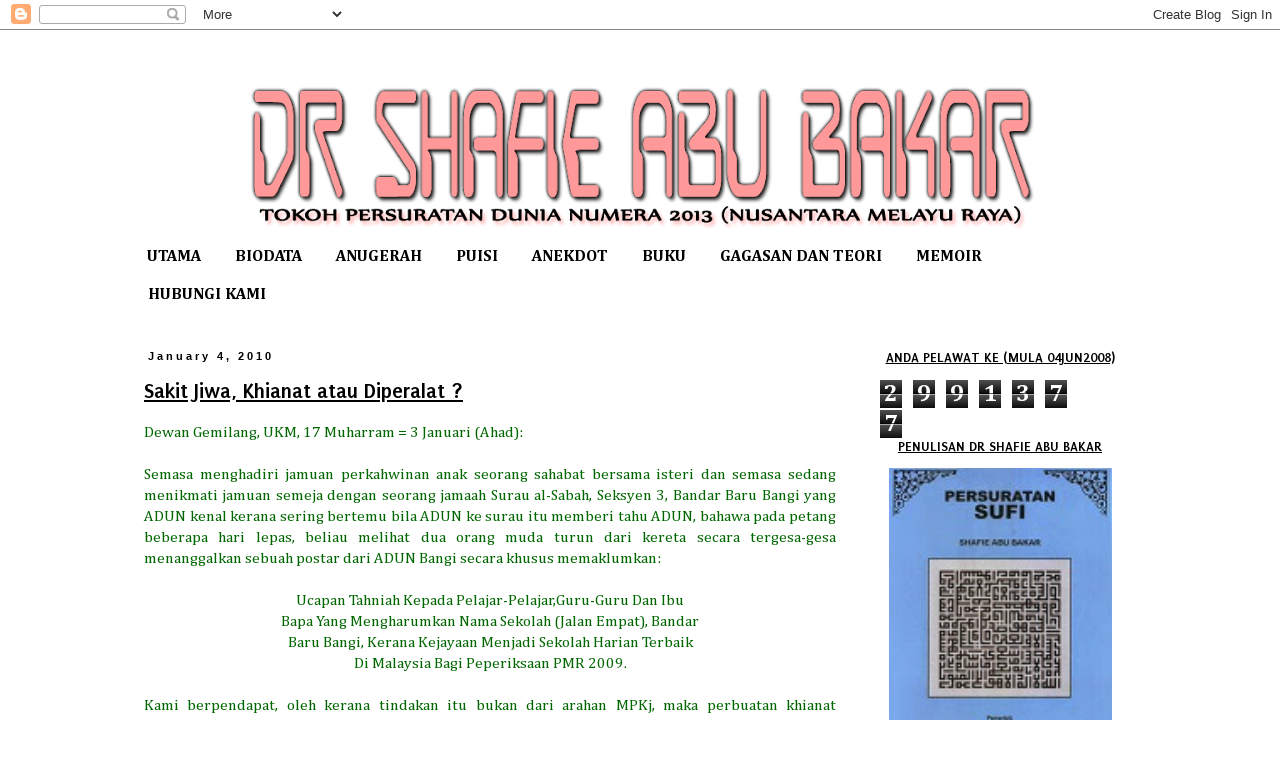

--- FILE ---
content_type: text/html; charset=UTF-8
request_url: https://drshafie.blogspot.com/2010/01/sakit-jiwa-khianat-atau-diperalat.html
body_size: 23703
content:
<!DOCTYPE html>
<html class='v2' dir='ltr' lang='en'>
<head>
<link href='https://www.blogger.com/static/v1/widgets/335934321-css_bundle_v2.css' rel='stylesheet' type='text/css'/>
<meta content='width=1100' name='viewport'/>
<meta content='text/html; charset=UTF-8' http-equiv='Content-Type'/>
<meta content='blogger' name='generator'/>
<link href='https://drshafie.blogspot.com/favicon.ico' rel='icon' type='image/x-icon'/>
<link href='http://drshafie.blogspot.com/2010/01/sakit-jiwa-khianat-atau-diperalat.html' rel='canonical'/>
<link rel="alternate" type="application/atom+xml" title="Dr Shafie Abu Bakar - Atom" href="https://drshafie.blogspot.com/feeds/posts/default" />
<link rel="alternate" type="application/rss+xml" title="Dr Shafie Abu Bakar - RSS" href="https://drshafie.blogspot.com/feeds/posts/default?alt=rss" />
<link rel="service.post" type="application/atom+xml" title="Dr Shafie Abu Bakar - Atom" href="https://www.blogger.com/feeds/8742139147196666540/posts/default" />

<link rel="alternate" type="application/atom+xml" title="Dr Shafie Abu Bakar - Atom" href="https://drshafie.blogspot.com/feeds/8176681226443128428/comments/default" />
<!--Can't find substitution for tag [blog.ieCssRetrofitLinks]-->
<meta content='http://drshafie.blogspot.com/2010/01/sakit-jiwa-khianat-atau-diperalat.html' property='og:url'/>
<meta content='Sakit Jiwa, Khianat atau Diperalat ?' property='og:title'/>
<meta content='Dewan Gemilang, UKM, 17 Muharram = 3 Januari (Ahad): Semasa menghadiri jamuan perkahwinan anak seorang sahabat bersama isteri dan semasa sed...' property='og:description'/>
<title>Dr Shafie Abu Bakar: Sakit Jiwa, Khianat atau Diperalat ?</title>
<style type='text/css'>@font-face{font-family:'Cambria';font-style:normal;font-weight:400;font-display:swap;src:url(//fonts.gstatic.com/l/font?kit=GFDqWAB9jnWLT-HIK7ILrphaOAw&skey=d4699178559bc4b0&v=v18)format('woff2');unicode-range:U+0000-00FF,U+0131,U+0152-0153,U+02BB-02BC,U+02C6,U+02DA,U+02DC,U+0304,U+0308,U+0329,U+2000-206F,U+20AC,U+2122,U+2191,U+2193,U+2212,U+2215,U+FEFF,U+FFFD;}@font-face{font-family:'Cambria';font-style:normal;font-weight:700;font-display:swap;src:url(//fonts.gstatic.com/l/font?kit=GFDvWAB9jnWLT-HIIwkuu7V4NSY7WWA&skey=5202a3b6f5388b49&v=v18)format('woff2');unicode-range:U+0000-00FF,U+0131,U+0152-0153,U+02BB-02BC,U+02C6,U+02DA,U+02DC,U+0304,U+0308,U+0329,U+2000-206F,U+20AC,U+2122,U+2191,U+2193,U+2212,U+2215,U+FEFF,U+FFFD;}@font-face{font-family:'Lobster';font-style:normal;font-weight:400;font-display:swap;src:url(//fonts.gstatic.com/s/lobster/v32/neILzCirqoswsqX9zo-mM4MwWJXNqA.woff2)format('woff2');unicode-range:U+0460-052F,U+1C80-1C8A,U+20B4,U+2DE0-2DFF,U+A640-A69F,U+FE2E-FE2F;}@font-face{font-family:'Lobster';font-style:normal;font-weight:400;font-display:swap;src:url(//fonts.gstatic.com/s/lobster/v32/neILzCirqoswsqX9zoamM4MwWJXNqA.woff2)format('woff2');unicode-range:U+0301,U+0400-045F,U+0490-0491,U+04B0-04B1,U+2116;}@font-face{font-family:'Lobster';font-style:normal;font-weight:400;font-display:swap;src:url(//fonts.gstatic.com/s/lobster/v32/neILzCirqoswsqX9zo2mM4MwWJXNqA.woff2)format('woff2');unicode-range:U+0102-0103,U+0110-0111,U+0128-0129,U+0168-0169,U+01A0-01A1,U+01AF-01B0,U+0300-0301,U+0303-0304,U+0308-0309,U+0323,U+0329,U+1EA0-1EF9,U+20AB;}@font-face{font-family:'Lobster';font-style:normal;font-weight:400;font-display:swap;src:url(//fonts.gstatic.com/s/lobster/v32/neILzCirqoswsqX9zoymM4MwWJXNqA.woff2)format('woff2');unicode-range:U+0100-02BA,U+02BD-02C5,U+02C7-02CC,U+02CE-02D7,U+02DD-02FF,U+0304,U+0308,U+0329,U+1D00-1DBF,U+1E00-1E9F,U+1EF2-1EFF,U+2020,U+20A0-20AB,U+20AD-20C0,U+2113,U+2C60-2C7F,U+A720-A7FF;}@font-face{font-family:'Lobster';font-style:normal;font-weight:400;font-display:swap;src:url(//fonts.gstatic.com/s/lobster/v32/neILzCirqoswsqX9zoKmM4MwWJU.woff2)format('woff2');unicode-range:U+0000-00FF,U+0131,U+0152-0153,U+02BB-02BC,U+02C6,U+02DA,U+02DC,U+0304,U+0308,U+0329,U+2000-206F,U+20AC,U+2122,U+2191,U+2193,U+2212,U+2215,U+FEFF,U+FFFD;}@font-face{font-family:'Puritan';font-style:normal;font-weight:700;font-display:swap;src:url(//fonts.gstatic.com/s/puritan/v25/845dNMgkAJ2VTtIozCbfUdmp-mjFVeo.woff2)format('woff2');unicode-range:U+0000-00FF,U+0131,U+0152-0153,U+02BB-02BC,U+02C6,U+02DA,U+02DC,U+0304,U+0308,U+0329,U+2000-206F,U+20AC,U+2122,U+2191,U+2193,U+2212,U+2215,U+FEFF,U+FFFD;}</style>
<style id='page-skin-1' type='text/css'><!--
/*
-----------------------------------------------
Blogger Template Style
Name:     Simple
Designer: Blogger
URL:      www.blogger.com
----------------------------------------------- */
/* Content
----------------------------------------------- */
body {
font: normal normal 14px Cambria;
color: #000000;
background: #ffffff none repeat scroll top left;
padding: 0 0 0 0;
}
html body .region-inner {
min-width: 0;
max-width: 100%;
width: auto;
}
h2 {
font-size: 22px;
}
a:link {
text-decoration:none;
color: #000000;
}
a:visited {
text-decoration:none;
color: #ff5600;
}
a:hover {
text-decoration:underline;
color: #000000;
}
.body-fauxcolumn-outer .fauxcolumn-inner {
background: transparent none repeat scroll top left;
_background-image: none;
}
.body-fauxcolumn-outer .cap-top {
position: absolute;
z-index: 1;
height: 400px;
width: 100%;
}
.body-fauxcolumn-outer .cap-top .cap-left {
width: 100%;
background: transparent none repeat-x scroll top left;
_background-image: none;
}
.content-outer {
-moz-box-shadow: 0 0 0 rgba(0, 0, 0, .15);
-webkit-box-shadow: 0 0 0 rgba(0, 0, 0, .15);
-goog-ms-box-shadow: 0 0 0 #333333;
box-shadow: 0 0 0 rgba(0, 0, 0, .15);
margin-bottom: 1px;
}
.content-inner {
padding: 10px 40px;
}
.content-inner {
background-color: #ffffff;
}
/* Header
----------------------------------------------- */
.header-outer {
background: transparent none repeat-x scroll 0 -400px;
_background-image: none;
}
.Header h1 {
font: normal normal 40px Lobster;
color: #00a9ff;
text-shadow: 0 0 0 rgba(0, 0, 0, .2);
}
.Header h1 a {
color: #00a9ff;
}
.Header .description {
font-size: 18px;
color: #2eb9ff;
}
.header-inner .Header .titlewrapper {
padding: 22px 0;
}
.header-inner .Header .descriptionwrapper {
padding: 0 0;
}
/* Tabs
----------------------------------------------- */
.tabs-inner .section:first-child {
border-top: 0 solid transparent;
}
.tabs-inner .section:first-child ul {
margin-top: -1px;
border-top: 1px solid transparent;
border-left: 1px solid transparent;
border-right: 1px solid transparent;
}
.tabs-inner .widget ul {
background: #ffffff none repeat-x scroll 0 -800px;
_background-image: none;
border-bottom: 1px solid transparent;
margin-top: 0;
margin-left: -30px;
margin-right: -30px;
}
.tabs-inner .widget li a {
display: inline-block;
padding: .6em 1em;
font: normal bold 16px Cambria;
color: #000000;
border-left: 1px solid #ffffff;
border-right: 1px solid transparent;
}
.tabs-inner .widget li:first-child a {
border-left: none;
}
.tabs-inner .widget li.selected a, .tabs-inner .widget li a:hover {
color: #000000;
background-color: #999999;
text-decoration: none;
}
/* Columns
----------------------------------------------- */
.main-outer {
border-top: 0 solid transparent;
}
.fauxcolumn-left-outer .fauxcolumn-inner {
border-right: 1px solid transparent;
}
.fauxcolumn-right-outer .fauxcolumn-inner {
border-left: 1px solid transparent;
}
/* Headings
----------------------------------------------- */
div.widget > h2,
div.widget h2.title {
margin: 0 0 1em 0;
font: normal bold 14px Puritan;
color: #000000;
}
/* Widgets
----------------------------------------------- */
.widget .zippy {
color: #000000;
text-shadow: 2px 2px 1px rgba(0, 0, 0, .1);
}
.widget .popular-posts ul {
list-style: none;
}
/* Posts
----------------------------------------------- */
h2.date-header {
font: normal bold 11px Arial, Tahoma, Helvetica, FreeSans, sans-serif;
}
.date-header span {
background-color: transparent;
color: #000000;
padding: 0.4em;
letter-spacing: 3px;
margin: inherit;
}
.main-inner {
padding-top: 35px;
padding-bottom: 65px;
}
.main-inner .column-center-inner {
padding: 0 0;
}
.main-inner .column-center-inner .section {
margin: 0 1em;
}
.post {
margin: 0 0 45px 0;
}
h3.post-title, .comments h4 {
font: normal bold 22px Puritan;
margin: .75em 0 0;
}
.post-body {
font-size: 110%;
line-height: 1.4;
position: relative;
}
.post-body img, .post-body .tr-caption-container, .Profile img, .Image img,
.BlogList .item-thumbnail img {
padding: 2px;
background: #ffffff;
border: 1px solid #2eb9ff;
-moz-box-shadow: 1px 1px 5px rgba(0, 0, 0, .1);
-webkit-box-shadow: 1px 1px 5px rgba(0, 0, 0, .1);
box-shadow: 1px 1px 5px rgba(0, 0, 0, .1);
}
.post-body img, .post-body .tr-caption-container {
padding: 5px;
}
.post-body .tr-caption-container {
color: #000000;
}
.post-body .tr-caption-container img {
padding: 0;
background: transparent;
border: none;
-moz-box-shadow: 0 0 0 rgba(0, 0, 0, .1);
-webkit-box-shadow: 0 0 0 rgba(0, 0, 0, .1);
box-shadow: 0 0 0 rgba(0, 0, 0, .1);
}
.post-header {
margin: 0 0 1.5em;
line-height: 1.6;
font-size: 90%;
}
.post-footer {
margin: 20px -2px 0;
padding: 5px 10px;
color: #000000;
background-color: transparent;
border-bottom: 1px solid #ff9999;
line-height: 1.6;
font-size: 90%;
}
#comments .comment-author {
padding-top: 1.5em;
border-top: 1px solid transparent;
background-position: 0 1.5em;
}
#comments .comment-author:first-child {
padding-top: 0;
border-top: none;
}
.avatar-image-container {
margin: .2em 0 0;
}
#comments .avatar-image-container img {
border: 1px solid #2eb9ff;
}
/* Comments
----------------------------------------------- */
.comments .comments-content .icon.blog-author {
background-repeat: no-repeat;
background-image: url([data-uri]);
}
.comments .comments-content .loadmore a {
border-top: 1px solid #000000;
border-bottom: 1px solid #000000;
}
.comments .comment-thread.inline-thread {
background-color: transparent;
}
.comments .continue {
border-top: 2px solid #000000;
}
/* Accents
---------------------------------------------- */
.section-columns td.columns-cell {
border-left: 1px solid transparent;
}
.blog-pager {
background: transparent url(//www.blogblog.com/1kt/simple/paging_dot.png) repeat-x scroll top center;
}
.blog-pager-older-link, .home-link,
.blog-pager-newer-link {
background-color: #ffffff;
padding: 5px;
}
.footer-outer {
border-top: 1px dashed #bbbbbb;
}
/* Mobile
----------------------------------------------- */
body.mobile  {
background-size: auto;
}
.mobile .body-fauxcolumn-outer {
background: transparent none repeat scroll top left;
}
.mobile .body-fauxcolumn-outer .cap-top {
background-size: 100% auto;
}
.mobile .content-outer {
-webkit-box-shadow: 0 0 3px rgba(0, 0, 0, .15);
box-shadow: 0 0 3px rgba(0, 0, 0, .15);
}
.mobile .tabs-inner .widget ul {
margin-left: 0;
margin-right: 0;
}
.mobile .post {
margin: 0;
}
.mobile .main-inner .column-center-inner .section {
margin: 0;
}
.mobile .date-header span {
padding: 0.1em 10px;
margin: 0 -10px;
}
.mobile h3.post-title {
margin: 0;
}
.mobile .blog-pager {
background: transparent none no-repeat scroll top center;
}
.mobile .footer-outer {
border-top: none;
}
.mobile .main-inner, .mobile .footer-inner {
background-color: #ffffff;
}
.mobile-index-contents {
color: #000000;
}
.mobile-link-button {
background-color: #000000;
}
.mobile-link-button a:link, .mobile-link-button a:visited {
color: #ffffff;
}
.mobile .tabs-inner .section:first-child {
border-top: none;
}
.mobile .tabs-inner .PageList .widget-content {
background-color: #999999;
color: #000000;
border-top: 1px solid transparent;
border-bottom: 1px solid transparent;
}
.mobile .tabs-inner .PageList .widget-content .pagelist-arrow {
border-left: 1px solid transparent;
}
.sidebar h2 {
text-align: center;  /* Centers the title*/
text-decoration: underline;
text-transform: uppercase; /* This makes all of the letters capitals. lowercase is the opposite. optional. */
}
.post-title {
text-decoration: underline;
}
--></style>
<style id='template-skin-1' type='text/css'><!--
body {
min-width: 1100px;
}
.content-outer, .content-fauxcolumn-outer, .region-inner {
min-width: 1100px;
max-width: 1100px;
_width: 1100px;
}
.main-inner .columns {
padding-left: 0px;
padding-right: 300px;
}
.main-inner .fauxcolumn-center-outer {
left: 0px;
right: 300px;
/* IE6 does not respect left and right together */
_width: expression(this.parentNode.offsetWidth -
parseInt("0px") -
parseInt("300px") + 'px');
}
.main-inner .fauxcolumn-left-outer {
width: 0px;
}
.main-inner .fauxcolumn-right-outer {
width: 300px;
}
.main-inner .column-left-outer {
width: 0px;
right: 100%;
margin-left: -0px;
}
.main-inner .column-right-outer {
width: 300px;
margin-right: -300px;
}
#layout {
min-width: 0;
}
#layout .content-outer {
min-width: 0;
width: 800px;
}
#layout .region-inner {
min-width: 0;
width: auto;
}
body#layout div.add_widget {
padding: 8px;
}
body#layout div.add_widget a {
margin-left: 32px;
}
--></style>
<link href='https://www.blogger.com/dyn-css/authorization.css?targetBlogID=8742139147196666540&amp;zx=cde45b9b-b5b6-4f50-9b63-77f50d3b0906' media='none' onload='if(media!=&#39;all&#39;)media=&#39;all&#39;' rel='stylesheet'/><noscript><link href='https://www.blogger.com/dyn-css/authorization.css?targetBlogID=8742139147196666540&amp;zx=cde45b9b-b5b6-4f50-9b63-77f50d3b0906' rel='stylesheet'/></noscript>
<meta name='google-adsense-platform-account' content='ca-host-pub-1556223355139109'/>
<meta name='google-adsense-platform-domain' content='blogspot.com'/>

</head>
<body class='loading variant-simplysimple'>
<div class='navbar section' id='navbar' name='Navbar'><div class='widget Navbar' data-version='1' id='Navbar1'><script type="text/javascript">
    function setAttributeOnload(object, attribute, val) {
      if(window.addEventListener) {
        window.addEventListener('load',
          function(){ object[attribute] = val; }, false);
      } else {
        window.attachEvent('onload', function(){ object[attribute] = val; });
      }
    }
  </script>
<div id="navbar-iframe-container"></div>
<script type="text/javascript" src="https://apis.google.com/js/platform.js"></script>
<script type="text/javascript">
      gapi.load("gapi.iframes:gapi.iframes.style.bubble", function() {
        if (gapi.iframes && gapi.iframes.getContext) {
          gapi.iframes.getContext().openChild({
              url: 'https://www.blogger.com/navbar/8742139147196666540?po\x3d8176681226443128428\x26origin\x3dhttps://drshafie.blogspot.com',
              where: document.getElementById("navbar-iframe-container"),
              id: "navbar-iframe"
          });
        }
      });
    </script><script type="text/javascript">
(function() {
var script = document.createElement('script');
script.type = 'text/javascript';
script.src = '//pagead2.googlesyndication.com/pagead/js/google_top_exp.js';
var head = document.getElementsByTagName('head')[0];
if (head) {
head.appendChild(script);
}})();
</script>
</div></div>
<div class='body-fauxcolumns'>
<div class='fauxcolumn-outer body-fauxcolumn-outer'>
<div class='cap-top'>
<div class='cap-left'></div>
<div class='cap-right'></div>
</div>
<div class='fauxborder-left'>
<div class='fauxborder-right'></div>
<div class='fauxcolumn-inner'>
</div>
</div>
<div class='cap-bottom'>
<div class='cap-left'></div>
<div class='cap-right'></div>
</div>
</div>
</div>
<div class='content'>
<div class='content-fauxcolumns'>
<div class='fauxcolumn-outer content-fauxcolumn-outer'>
<div class='cap-top'>
<div class='cap-left'></div>
<div class='cap-right'></div>
</div>
<div class='fauxborder-left'>
<div class='fauxborder-right'></div>
<div class='fauxcolumn-inner'>
</div>
</div>
<div class='cap-bottom'>
<div class='cap-left'></div>
<div class='cap-right'></div>
</div>
</div>
</div>
<div class='content-outer'>
<div class='content-cap-top cap-top'>
<div class='cap-left'></div>
<div class='cap-right'></div>
</div>
<div class='fauxborder-left content-fauxborder-left'>
<div class='fauxborder-right content-fauxborder-right'></div>
<div class='content-inner'>
<header>
<div class='header-outer'>
<div class='header-cap-top cap-top'>
<div class='cap-left'></div>
<div class='cap-right'></div>
</div>
<div class='fauxborder-left header-fauxborder-left'>
<div class='fauxborder-right header-fauxborder-right'></div>
<div class='region-inner header-inner'>
<div class='header section' id='header' name='Header'><div class='widget Header' data-version='1' id='Header1'>
<div id='header-inner'>
<a href='https://drshafie.blogspot.com/' style='display: block'>
<img alt='Dr Shafie Abu Bakar' height='198px; ' id='Header1_headerimg' src='https://blogger.googleusercontent.com/img/b/R29vZ2xl/AVvXsEjmwxYffYr_zM0WekR1R3IfxCJ6NHpqEV8XdWsbEaq2kJz-itMHpfU2IeGQsurqjhiOR7zhE2Icasb5V0QuMHUt-IgPO2ME0YOeNpV2W7ii3cXkldnWNgtQN64wAsPDtrRMjEt6QVYjtaA/s1000/headerDrShafie.png' style='display: block' width='1000px; '/>
</a>
</div>
</div></div>
</div>
</div>
<div class='header-cap-bottom cap-bottom'>
<div class='cap-left'></div>
<div class='cap-right'></div>
</div>
</div>
</header>
<div class='tabs-outer'>
<div class='tabs-cap-top cap-top'>
<div class='cap-left'></div>
<div class='cap-right'></div>
</div>
<div class='fauxborder-left tabs-fauxborder-left'>
<div class='fauxborder-right tabs-fauxborder-right'></div>
<div class='region-inner tabs-inner'>
<div class='tabs section' id='crosscol' name='Cross-Column'><div class='widget HTML' data-version='1' id='HTML1'>
<div class='widget-content'>
<div class='span-24'>
<div class='menu-secondary-container'>

<ul class='menus menu-secondary'>

<li><a href='http://drshafie.blogspot.com/'>UTAMA</a></li>

<li><a href='http://drshafie.blogspot.com/2007/12/biodata-yb-dr-shafie-abu-bakar.html'>BIODATA</a></li>

<li><a href='http://drshafie.blogspot.com/search/label/ANUGERAH'>ANUGERAH</a></li>

<li><a href='http://drshafie.blogspot.com/search/label/NUKILAN%20PUISI'>PUISI</a></li>

<li><a href='http://drshafie.blogspot.com/search/label/ANEKDOT'>ANEKDOT</a></li>

<li><a href='http://drshafie.blogspot.com/search/label/BUKU'>BUKU</a></li>

<li><a href='http://drshafie.blogspot.com/search/label/GAGASAN%20DAN%20TEORI'>GAGASAN DAN TEORI</a></li>

<li><a href='http://drshafie.blogspot.com/search/label/MEMOIR'>MEMOIR</a></li>

<li><a href='http://drshafie.blogspot.com/2012/09/hubungi-kami.html'>HUBUNGI KAMI</a></li>

		
</ul>
</div>
</div>
<div style='clear:both;'/>
 
    <div id='content-wrapper'></div></div>
</div>
<div class='clear'></div>
</div></div>
<div class='tabs no-items section' id='crosscol-overflow' name='Cross-Column 2'></div>
</div>
</div>
<div class='tabs-cap-bottom cap-bottom'>
<div class='cap-left'></div>
<div class='cap-right'></div>
</div>
</div>
<div class='main-outer'>
<div class='main-cap-top cap-top'>
<div class='cap-left'></div>
<div class='cap-right'></div>
</div>
<div class='fauxborder-left main-fauxborder-left'>
<div class='fauxborder-right main-fauxborder-right'></div>
<div class='region-inner main-inner'>
<div class='columns fauxcolumns'>
<div class='fauxcolumn-outer fauxcolumn-center-outer'>
<div class='cap-top'>
<div class='cap-left'></div>
<div class='cap-right'></div>
</div>
<div class='fauxborder-left'>
<div class='fauxborder-right'></div>
<div class='fauxcolumn-inner'>
</div>
</div>
<div class='cap-bottom'>
<div class='cap-left'></div>
<div class='cap-right'></div>
</div>
</div>
<div class='fauxcolumn-outer fauxcolumn-left-outer'>
<div class='cap-top'>
<div class='cap-left'></div>
<div class='cap-right'></div>
</div>
<div class='fauxborder-left'>
<div class='fauxborder-right'></div>
<div class='fauxcolumn-inner'>
</div>
</div>
<div class='cap-bottom'>
<div class='cap-left'></div>
<div class='cap-right'></div>
</div>
</div>
<div class='fauxcolumn-outer fauxcolumn-right-outer'>
<div class='cap-top'>
<div class='cap-left'></div>
<div class='cap-right'></div>
</div>
<div class='fauxborder-left'>
<div class='fauxborder-right'></div>
<div class='fauxcolumn-inner'>
</div>
</div>
<div class='cap-bottom'>
<div class='cap-left'></div>
<div class='cap-right'></div>
</div>
</div>
<!-- corrects IE6 width calculation -->
<div class='columns-inner'>
<div class='column-center-outer'>
<div class='column-center-inner'>
<div class='main section' id='main' name='Main'><div class='widget Blog' data-version='1' id='Blog1'>
<div class='blog-posts hfeed'>

          <div class="date-outer">
        
<h2 class='date-header'><span>January 4, 2010</span></h2>

          <div class="date-posts">
        
<div class='post-outer'>
<div class='post hentry uncustomized-post-template' itemprop='blogPost' itemscope='itemscope' itemtype='http://schema.org/BlogPosting'>
<meta content='8742139147196666540' itemprop='blogId'/>
<meta content='8176681226443128428' itemprop='postId'/>
<a name='8176681226443128428'></a>
<h3 class='post-title entry-title' itemprop='name'>
Sakit Jiwa, Khianat atau Diperalat ?
</h3>
<div class='post-header'>
<div class='post-header-line-1'></div>
</div>
<div class='post-body entry-content' id='post-body-8176681226443128428' itemprop='description articleBody'>
<div style="text-align: justify; color: rgb(0, 102, 0);">Dewan Gemilang, UKM, 17 Muharram = 3 Januari (Ahad):<br /><br />Semasa menghadiri jamuan perkahwinan anak seorang sahabat bersama isteri dan semasa sedang menikmati jamuan semeja dengan seorang jamaah Surau al-Sabah, Seksyen 3, Bandar Baru Bangi yang ADUN kenal kerana sering bertemu bila ADUN ke surau itu memberi tahu  ADUN,  bahawa pada petang beberapa hari lepas, beliau melihat dua orang muda turun dari kereta secara tergesa-gesa menanggalkan sebuah postar dari ADUN Bangi secara khusus memaklumkan:<br /><br /><div style="text-align: center;">               Ucapan Tahniah Kepada Pelajar-Pelajar,Guru-Guru Dan Ibu<br />              Bapa Yang Mengharumkan Nama Sekolah (Jalan Empat), Bandar<br />              Baru Bangi, Kerana Kejayaan Menjadi Sekolah Harian Terbaik<br />              Di Malaysia Bagi  Peperiksaan PMR 2009.<br /></div><br />Kami berpendapat, oleh kerana tindakan itu bukan dari arahan MPKj, maka perbuatan khianat sedemikian adalah dari mereka yang sakit jiwa atau memang dari suruhan dan upahan dari pihak tertentu yang tidak menyenangi dengan 'Tahniah' dari kami. Sepatutnya kita bersyukur kepada Allah, sama-sama berbangga dan memberi semangat dan perangsang kepada pelajar-pelajar tersebut agar mereka terus berusaha mencapai kejayaan dan mengharumkan nama sekolah, guru-guru, ibu bapa dan Bandar Baru Bangi. (Walau bagaimana masih ada poster yang tidak ditanggalkan).</div>
<div style='clear: both;'></div>
</div>
<div class='post-footer'>
<div class='post-footer-line post-footer-line-1'>
<span class='post-author vcard'>
ditulis oleh
<span class='fn' itemprop='author' itemscope='itemscope' itemtype='http://schema.org/Person'>
<meta content='https://www.blogger.com/profile/13875223390631979257' itemprop='url'/>
<a class='g-profile' href='https://www.blogger.com/profile/13875223390631979257' rel='author' title='author profile'>
<span itemprop='name'>Dr Shafie Abu Bakar</span>
</a>
</span>
</span>
<span class='post-timestamp'>
at
<meta content='http://drshafie.blogspot.com/2010/01/sakit-jiwa-khianat-atau-diperalat.html' itemprop='url'/>
<a class='timestamp-link' href='https://drshafie.blogspot.com/2010/01/sakit-jiwa-khianat-atau-diperalat.html' rel='bookmark' title='permanent link'><abbr class='published' itemprop='datePublished' title='2010-01-04T16:52:00+08:00'>4:52&#8239;PM</abbr></a>
</span>
<span class='post-comment-link'>
</span>
<span class='post-icons'>
</span>
<div class='post-share-buttons goog-inline-block'>
<a class='goog-inline-block share-button sb-email' href='https://www.blogger.com/share-post.g?blogID=8742139147196666540&postID=8176681226443128428&target=email' target='_blank' title='Email This'><span class='share-button-link-text'>Email This</span></a><a class='goog-inline-block share-button sb-blog' href='https://www.blogger.com/share-post.g?blogID=8742139147196666540&postID=8176681226443128428&target=blog' onclick='window.open(this.href, "_blank", "height=270,width=475"); return false;' target='_blank' title='BlogThis!'><span class='share-button-link-text'>BlogThis!</span></a><a class='goog-inline-block share-button sb-twitter' href='https://www.blogger.com/share-post.g?blogID=8742139147196666540&postID=8176681226443128428&target=twitter' target='_blank' title='Share to X'><span class='share-button-link-text'>Share to X</span></a><a class='goog-inline-block share-button sb-facebook' href='https://www.blogger.com/share-post.g?blogID=8742139147196666540&postID=8176681226443128428&target=facebook' onclick='window.open(this.href, "_blank", "height=430,width=640"); return false;' target='_blank' title='Share to Facebook'><span class='share-button-link-text'>Share to Facebook</span></a><a class='goog-inline-block share-button sb-pinterest' href='https://www.blogger.com/share-post.g?blogID=8742139147196666540&postID=8176681226443128428&target=pinterest' target='_blank' title='Share to Pinterest'><span class='share-button-link-text'>Share to Pinterest</span></a>
</div>
</div>
<div class='post-footer-line post-footer-line-2'>
<span class='post-labels'>
</span>
</div>
<div class='post-footer-line post-footer-line-3'>
<span class='post-location'>
</span>
</div>
</div>
</div>
<div class='comments' id='comments'>
<a name='comments'></a>
<h4>No comments:</h4>
<div id='Blog1_comments-block-wrapper'>
<dl class='avatar-comment-indent' id='comments-block'>
</dl>
</div>
<p class='comment-footer'>
<div class='comment-form'>
<a name='comment-form'></a>
<h4 id='comment-post-message'>Post a Comment</h4>
<p>
</p>
<a href='https://www.blogger.com/comment/frame/8742139147196666540?po=8176681226443128428&hl=en&saa=85391&origin=https://drshafie.blogspot.com' id='comment-editor-src'></a>
<iframe allowtransparency='true' class='blogger-iframe-colorize blogger-comment-from-post' frameborder='0' height='410px' id='comment-editor' name='comment-editor' src='' width='100%'></iframe>
<script src='https://www.blogger.com/static/v1/jsbin/2830521187-comment_from_post_iframe.js' type='text/javascript'></script>
<script type='text/javascript'>
      BLOG_CMT_createIframe('https://www.blogger.com/rpc_relay.html');
    </script>
</div>
</p>
</div>
</div>

        </div></div>
      
</div>
<div class='blog-pager' id='blog-pager'>
<span id='blog-pager-newer-link'>
<a class='blog-pager-newer-link' href='https://drshafie.blogspot.com/2010/01/hijrah-dan-jihad-berkait-rapat-yb-ustaz.html' id='Blog1_blog-pager-newer-link' title='Newer Post'>Newer Post</a>
</span>
<span id='blog-pager-older-link'>
<a class='blog-pager-older-link' href='https://drshafie.blogspot.com/2010/01/hadir-meraikan-pengerusi-persatuan.html' id='Blog1_blog-pager-older-link' title='Older Post'>Older Post</a>
</span>
<a class='home-link' href='https://drshafie.blogspot.com/'>Home</a>
</div>
<div class='clear'></div>
<div class='post-feeds'>
<div class='feed-links'>
Subscribe to:
<a class='feed-link' href='https://drshafie.blogspot.com/feeds/8176681226443128428/comments/default' target='_blank' type='application/atom+xml'>Post Comments (Atom)</a>
</div>
</div>
</div></div>
</div>
</div>
<div class='column-left-outer'>
<div class='column-left-inner'>
<aside>
</aside>
</div>
</div>
<div class='column-right-outer'>
<div class='column-right-inner'>
<aside>
<div class='sidebar section' id='sidebar-right-1'><div class='widget Stats' data-version='1' id='Stats1'>
<h2>Anda Pelawat Ke (Mula 04Jun2008)</h2>
<div class='widget-content'>
<div id='Stats1_content' style='display: none;'>
<span class='counter-wrapper graph-counter-wrapper' id='Stats1_totalCount'>
</span>
<div class='clear'></div>
</div>
</div>
</div><div class='widget Text' data-version='1' id='Text29'>
<h2 class='title'>PENULISAN DR SHAFIE ABU BAKAR</h2>
<div class='widget-content'>
<p style="text-align: center;"><span =""  style="font-family:inherit;"><img height="320" src="https://blogger.googleusercontent.com/img/b/R29vZ2xl/AVvXsEjNyrkww-abuDAZ2VVB8Zgs6pOyRfpBZq6wXZe-kI5jtC_Zvxop_2KDo-gxhT2eBUHc0SdWNW7l2E9Fu71EKaMtwkOljQDTZxi0PV4mFidTc0ALkcc6TGqukfSjnvPAIDUPgXgXY2D92A/s320/img-150202230716-001.jpg" width="223" / /></span></p><p style="text-align: center;"><span =""  style="font-family:inherit;">~PERSURATAN SUFI~</span><br /><span =""  style="font-family:inherit;"></span></p><p style="text-align: center;"><br /><span =""  style="font-family:inherit;"><img border="0" height="320" src="https://blogger.googleusercontent.com/img/b/R29vZ2xl/AVvXsEggFiCx9ccxWNWT3F3LbEtTvVJaDUyOMyovmqewG42_D_2Ys_H240jbTP636YV1tNmHH2DNP9Abdn-m6_XqWQUzvYJFdCWoEjV3ZYeNqiiPBrNAZ4NBSlXtazFVTwI3khx11qZvHjlYpeRk/s320/img-141004140816.jpg" width="220" / /></span></p><center> <span =""  style="font-family:inherit;">~MEREALISASIKAN BANGI BANDAR ILMU~<br /><br /></span></center> <center> <center  style="font-style: normal; font-variant: normal; font-weight: normal; line-height: normal;font-size:100%;"> <span =""  style="font-family:inherit;"><img height="320" src="https://blogger.googleusercontent.com/img/b/R29vZ2xl/AVvXsEhJobKNXGzdKDDPug_olLQahHja2Iq8AtBfyF0I999HUrUfk6N_BkkXb_f7wd5yMoEJh1EY0MrVkPKhyphenhyphensb7c0NIi9ULXLGJj7FZ74wzIWnknNhSma9DpGkIJOQkOfRO-wf3R5uap5nqnQ/s320/upsi2.jpg" width="214" / /></span></center> <center  style="font-style: normal; font-variant: normal; font-weight: normal; line-height: normal;font-size:100%;"> <span =""  style="font-family:inherit;">~TEORI TAKMILAH~</span></center> </center><center> <span =""  style="font-family:inherit;"><br /></span></center><center> <span =""  style="font-family:inherit;"><br /></span></center><center  style="font-style: normal; font-variant: normal; font-weight: normal; line-height: normal;font-size:100%;"> <center> <span =""  style="font-family:inherit;"><a href="https://blogger.googleusercontent.com/img/b/R29vZ2xl/AVvXsEijuqfCBlHQoW0qggoN9I-LCH3aptfhRRf9dOINDFZeN8bvAqYauevN7Qcrm7juz8kZOBbDpSfS9050LPqxswxyRucD5DOcbZtKizNAFI4NXbO1a8I60gP26Q1KCAQHLptuHdOBpqFksTk/s1600/puncakrindu.jpg" style="margin-left: 1em; margin-right: 1em;"><img border="0" height="320" src="https://blogger.googleusercontent.com/img/b/R29vZ2xl/AVvXsEijuqfCBlHQoW0qggoN9I-LCH3aptfhRRf9dOINDFZeN8bvAqYauevN7Qcrm7juz8kZOBbDpSfS9050LPqxswxyRucD5DOcbZtKizNAFI4NXbO1a8I60gP26Q1KCAQHLptuHdOBpqFksTk/s320/puncakrindu.jpg" width="217" / /></a></span></center> <center> <span =""  style="font-family:inherit;">~PUNCAK RINDU~</span></center> <center> <span =""  style="font-family:inherit;">Himpunan Puisi Kerohanian Dr Shafie Abu Bakar</span></center> </center><center  style="font-style: normal; font-variant: normal; font-weight: normal; line-height: normal;font-size:100%;"> <span =""  style="font-family:inherit;"><br /></span></center><center  style="font-style: normal; font-variant: normal; font-weight: normal; line-height: normal;font-size:100%;"> <span =""  style="font-family:inherit;"><br /></span></center><center  style="font-style: normal; font-variant: normal; font-weight: normal; line-height: normal;font-size:100%;"> <span =""  style="font-family:inherit;"><a href="https://blogger.googleusercontent.com/img/b/R29vZ2xl/AVvXsEgtDQTepAPaWNaB4TEgZ5h2IjXeNaSoIOqff4ZMURBQSCdjwlQ-MG9nDA7SUCpSt3k7wSbc4gLeyj0ha8GXECg1gnpjVwCOLDeUA_Qwvy6QbzROGQNJyiOm9s6Nkie6MGb5W1KH7wM0AYw/s1600/GAGASANBANGI.jpg" style="margin-left: 1em; margin-right: 1em;"><img border="0" height="320" src="https://blogger.googleusercontent.com/img/b/R29vZ2xl/AVvXsEgtDQTepAPaWNaB4TEgZ5h2IjXeNaSoIOqff4ZMURBQSCdjwlQ-MG9nDA7SUCpSt3k7wSbc4gLeyj0ha8GXECg1gnpjVwCOLDeUA_Qwvy6QbzROGQNJyiOm9s6Nkie6MGb5W1KH7wM0AYw/s320/GAGASANBANGI.jpg" width="214" / /></a></span><center> <span =""  style="font-family:inherit;">~GAGASAN BANGI~<br />Himpunan penyertaan Pertandingan Penulisan Esei dan Puisi Bangi Bandar Ilmu 2012</span></center><center><span =""  style="font-family:inherit;"> </span></center> <center> <span =""  style="font-family:inherit;"></span></center><center><span =""  style="font-family:inherit;"><br /><br /></span><center> <span =""  style="font-family:inherit;"><img alt="" border="0" height="320" id="BLOGGER_PHOTO_ID_5739975052326425042" src="https://blogger.googleusercontent.com/img/b/R29vZ2xl/AVvXsEjIaWh9bVflIhugQvpu-T-Dn87pZcv1crRRuhf1BZygHXUIhJLyKVUoD1SxJiBJ3Xe9cQpAtQNv2RZCjJ9066VQ8bse2uTZKL5FOsfrE1Y_rLi0_NfajbMnK2syHCPSIeiJax89u9zZPlY/s320/BBI.jpg" style="display: block; margin: 0px auto 10px; text-align: center;" width="218" / />~BANGI BANDAR ILMU~<br /><br /><br /><a href="https://blogger.googleusercontent.com/img/b/R29vZ2xl/AVvXsEjHZEf-oNbavpZZydwGam1m26OhlY-ldZv7Xi0SBoCIet29NLZAGkt__DTj7DfGh4tC-pe4rh1jlV6g8eYl6BerKPojzpl_dYK389ht2SpuphlTPx6Y-NychG5qGxRwuDG5hgtU_auzG8g/s1600/MADUILMU.jpg"><img alt="" border="0" height="320" id="BLOGGER_PHOTO_ID_5739975053931993986" src="https://blogger.googleusercontent.com/img/b/R29vZ2xl/AVvXsEjHZEf-oNbavpZZydwGam1m26OhlY-ldZv7Xi0SBoCIet29NLZAGkt__DTj7DfGh4tC-pe4rh1jlV6g8eYl6BerKPojzpl_dYK389ht2SpuphlTPx6Y-NychG5qGxRwuDG5hgtU_auzG8g/s320/MADUILMU.jpg" style="display: block; margin: 0px auto 10px; text-align: center;" width="220" / /></a></span><span =""  style="font-family:inherit;">~MADU ILMU~<br /><br /><br /><a href="https://blogger.googleusercontent.com/img/b/R29vZ2xl/AVvXsEgKQqx55Er_K1tZgg7eBN9NLHm0I92ikVktfrkUNtuhqx80q5M0_fqharMaZcHsYRd1oFlhonarURrKtCaJh-7j8AOjGw1-hnQFAl8M0zxo0qkfhSMaIyDmZyu23ZQrmMDyVAlwXDetzv0/s1600/WAJAHDIRI.jpg"><img alt="" border="0" height="320" id="BLOGGER_PHOTO_ID_5739975061623284674" src="https://blogger.googleusercontent.com/img/b/R29vZ2xl/AVvXsEgKQqx55Er_K1tZgg7eBN9NLHm0I92ikVktfrkUNtuhqx80q5M0_fqharMaZcHsYRd1oFlhonarURrKtCaJh-7j8AOjGw1-hnQFAl8M0zxo0qkfhSMaIyDmZyu23ZQrmMDyVAlwXDetzv0/s320/WAJAHDIRI.jpg" style="display: block; margin: 0px auto 10px; text-align: center;" width="201" / /></a></span><span =""  style="font-family:inherit;">~WAJAH DIRI~<br /><br /><br /><a href="https://blogger.googleusercontent.com/img/b/R29vZ2xl/AVvXsEjyIhemiGOADlucTqfwuQC0i3bwDZD2rtrG2rcFNcaESDE09GsTkchd7-rxV_Cf9vFczE3FpkINAXXDWPo9U7ZQPxIIGEhCaVtkPs87ro22LZsDZ2IjAPUN5-hcwtsXLuvKLfV2HnHxgQ8/s1600/PAMPLETPENYAIR.jpg"><img alt="" border="0" height="320" id="BLOGGER_PHOTO_ID_5739975091872534610" src="https://blogger.googleusercontent.com/img/b/R29vZ2xl/AVvXsEjyIhemiGOADlucTqfwuQC0i3bwDZD2rtrG2rcFNcaESDE09GsTkchd7-rxV_Cf9vFczE3FpkINAXXDWPo9U7ZQPxIIGEhCaVtkPs87ro22LZsDZ2IjAPUN5-hcwtsXLuvKLfV2HnHxgQ8/s320/PAMPLETPENYAIR.jpg" style="display: block; margin: 0px auto 10px; text-align: center;" width="226" / /></a></span><span =""  style="font-family:inherit;">~PAMPLET PENYAIR~<br /><br /><br /><a href="https://blogger.googleusercontent.com/img/b/R29vZ2xl/AVvXsEi1Yc1VTMliDYKKzzPH6UFHPvcyWiC23_JyzeRM8sqDRN60DI0SOtssSecocW6rFQuze9eZ04XIEt6HgjEbmd9Le5faubDgIv2uCVS3CRtZy8pOCQBDEVR93vMoSkgiXrGAX2CfnSrdIUA/s1600/PERADABANMELAYU.jpg"><img alt="" border="0" height="320" id="BLOGGER_PHOTO_ID_5739975066448143490" src="https://blogger.googleusercontent.com/img/b/R29vZ2xl/AVvXsEi1Yc1VTMliDYKKzzPH6UFHPvcyWiC23_JyzeRM8sqDRN60DI0SOtssSecocW6rFQuze9eZ04XIEt6HgjEbmd9Le5faubDgIv2uCVS3CRtZy8pOCQBDEVR93vMoSkgiXrGAX2CfnSrdIUA/s320/PERADABANMELAYU.jpg" style="display: block; margin: 0px auto 10px; text-align: center;" width="213" / /></a></span><span =""  style="font-family:inherit;">~PERADABAN MELAYU~</span></center><center><br /></center><center><img border="0" height="320" src="https://blogger.googleusercontent.com/img/b/R29vZ2xl/AVvXsEherh-DKX0ScX62h5c6cqvZQFbSbnAWvzNodEcgL_ol_lFCpyCQ_BG63pDfK4pS15Gga24LzrSLhGKgtej4TtDr2jdU4z7Gt41qqXTOqMrhmV7Q993D-tQzCyKFwgHT_ue8QucEqaTpvw/s320/12.jpg" width="224" / /></center><center><br /></center><center>~PENGAJIAN DI MASJID</center><center> AL-UMM: CADANGAN~</center><center><br /></center><center><br /></center><center> </center> <center> </center><center><span =""  style="font-family:inherit;"><img border="0" height="320" src="https://blogger.googleusercontent.com/img/b/R29vZ2xl/AVvXsEjyyijhQTvNgVs-EEHYLeC72Yb9mxwX0N9Y4SIeEfGi_FPpbYy6DAaSEHIhnnGPN37ct4XNGmw-HR0xI-soClIb3k-a_gAM5OzapvbnE_vqJSMIOyEKESaW7OvahLmRwna5952sXSoejg/s320/DSC_0679.jpg" width="212" / /><br /></span></center><center><br /></center><center>~DIMENSI TASAWUF~</center><center><span style="white-space: pre;">	</span></center><center><br /></center></center> </center><span style="white-space: pre;">			</span>     <img src="https://blogger.googleusercontent.com/img/b/R29vZ2xl/AVvXsEjGIQepB9BO93jneNlh8e0ACoumgV4Gvgblgzpezvedb2suezAUqOqnQGYaVc7kIRIlez1qGiHokO_Cs5AvuxYhRJGZF5xde-QoedPU9HUb_5MDLCRgdVqD2q4Hh6VPbxBh1gKpNfBVUA/s320/FullSizeRender.jpg" / /><div><span style="white-space: pre;">	<span style="white-space: pre;">		</span></span></div><div><span style="white-space: pre;">	</span>~TRADISI KEILMUAN <span =""  style="font-size:100%;">DI </span></div><div><span =""  style="font-size:medium;"><span style="white-space: pre;">		<span style="white-space: pre;">	</span></span>TERENGGANU~<span style="white-space: pre;">	</span></span></div><div><br /></div><div>  <span style="white-space: pre;">			</span><img src="https://blogger.googleusercontent.com/img/b/R29vZ2xl/AVvXsEg3agjcSYHHtBcAwmCoHFJBzW5nMTnBCsIGAMzdLOBeQxtsEo4uadcVtcMQ5IOc3CMa9IjqJR3I8Ay7bgo22fWSOHK1JtqgXXeSmwC8aYvcmOebxtmP-n9CnANdAjgvEP1pYxeqG5M0qg/s320/IMG_1176.JPG" / /></div><div><span style="white-space: pre;">				</span></div><div><span style="white-space: pre;">		</span>~40 TAHUN (1977-2017)</div><div><span =""  style="font-size:100%;"><span style="white-space: pre;">		</span>BANDAR </span><span =""  style="font-size:100%;">BARU BANGI~</span></div>
</div>
<div class='clear'></div>
</div><div class='widget Image' data-version='1' id='Image1'>
<h2>FACEBOOK AHMAD AZIZI</h2>
<div class='widget-content'>
<a href='http://www.facebook.com/ahmad.azizi.7146/photos_albums'>
<img alt='FACEBOOK AHMAD AZIZI' height='83' id='Image1_img' src='https://blogger.googleusercontent.com/img/b/R29vZ2xl/AVvXsEjJLrjxZEVvN1dc8DseYrJOqm3WWY8lcMZtzUPsQHcesPaTfsB74mbr7pTrSR-eP-97tUOaRRw13uJh6o9RKy0kVxPZo2bKXWRo7yETzj3JYLOAkS4BymQaZJh-VncDrSvYyler7hDPqm4/s930/facebook_logo.jpg' width='250'/>
</a>
<br/>
</div>
<div class='clear'></div>
</div><div class='widget BlogArchive' data-version='1' id='BlogArchive2'>
<h2>ARKIB BLOG</h2>
<div class='widget-content'>
<div id='ArchiveList'>
<div id='BlogArchive2_ArchiveList'>
<ul class='hierarchy'>
<li class='archivedate collapsed'>
<a class='toggle' href='javascript:void(0)'>
<span class='zippy'>

        &#9658;&#160;
      
</span>
</a>
<a class='post-count-link' href='https://drshafie.blogspot.com/2007/'>
2007
</a>
<span class='post-count' dir='ltr'>(31)</span>
<ul class='hierarchy'>
<li class='archivedate collapsed'>
<a class='toggle' href='javascript:void(0)'>
<span class='zippy'>

        &#9658;&#160;
      
</span>
</a>
<a class='post-count-link' href='https://drshafie.blogspot.com/2007/12/'>
December
</a>
<span class='post-count' dir='ltr'>(31)</span>
</li>
</ul>
</li>
</ul>
<ul class='hierarchy'>
<li class='archivedate collapsed'>
<a class='toggle' href='javascript:void(0)'>
<span class='zippy'>

        &#9658;&#160;
      
</span>
</a>
<a class='post-count-link' href='https://drshafie.blogspot.com/2008/'>
2008
</a>
<span class='post-count' dir='ltr'>(116)</span>
<ul class='hierarchy'>
<li class='archivedate collapsed'>
<a class='toggle' href='javascript:void(0)'>
<span class='zippy'>

        &#9658;&#160;
      
</span>
</a>
<a class='post-count-link' href='https://drshafie.blogspot.com/2008/01/'>
January
</a>
<span class='post-count' dir='ltr'>(15)</span>
</li>
</ul>
<ul class='hierarchy'>
<li class='archivedate collapsed'>
<a class='toggle' href='javascript:void(0)'>
<span class='zippy'>

        &#9658;&#160;
      
</span>
</a>
<a class='post-count-link' href='https://drshafie.blogspot.com/2008/02/'>
February
</a>
<span class='post-count' dir='ltr'>(2)</span>
</li>
</ul>
<ul class='hierarchy'>
<li class='archivedate collapsed'>
<a class='toggle' href='javascript:void(0)'>
<span class='zippy'>

        &#9658;&#160;
      
</span>
</a>
<a class='post-count-link' href='https://drshafie.blogspot.com/2008/03/'>
March
</a>
<span class='post-count' dir='ltr'>(7)</span>
</li>
</ul>
<ul class='hierarchy'>
<li class='archivedate collapsed'>
<a class='toggle' href='javascript:void(0)'>
<span class='zippy'>

        &#9658;&#160;
      
</span>
</a>
<a class='post-count-link' href='https://drshafie.blogspot.com/2008/04/'>
April
</a>
<span class='post-count' dir='ltr'>(16)</span>
</li>
</ul>
<ul class='hierarchy'>
<li class='archivedate collapsed'>
<a class='toggle' href='javascript:void(0)'>
<span class='zippy'>

        &#9658;&#160;
      
</span>
</a>
<a class='post-count-link' href='https://drshafie.blogspot.com/2008/05/'>
May
</a>
<span class='post-count' dir='ltr'>(11)</span>
</li>
</ul>
<ul class='hierarchy'>
<li class='archivedate collapsed'>
<a class='toggle' href='javascript:void(0)'>
<span class='zippy'>

        &#9658;&#160;
      
</span>
</a>
<a class='post-count-link' href='https://drshafie.blogspot.com/2008/06/'>
June
</a>
<span class='post-count' dir='ltr'>(6)</span>
</li>
</ul>
<ul class='hierarchy'>
<li class='archivedate collapsed'>
<a class='toggle' href='javascript:void(0)'>
<span class='zippy'>

        &#9658;&#160;
      
</span>
</a>
<a class='post-count-link' href='https://drshafie.blogspot.com/2008/07/'>
July
</a>
<span class='post-count' dir='ltr'>(9)</span>
</li>
</ul>
<ul class='hierarchy'>
<li class='archivedate collapsed'>
<a class='toggle' href='javascript:void(0)'>
<span class='zippy'>

        &#9658;&#160;
      
</span>
</a>
<a class='post-count-link' href='https://drshafie.blogspot.com/2008/08/'>
August
</a>
<span class='post-count' dir='ltr'>(8)</span>
</li>
</ul>
<ul class='hierarchy'>
<li class='archivedate collapsed'>
<a class='toggle' href='javascript:void(0)'>
<span class='zippy'>

        &#9658;&#160;
      
</span>
</a>
<a class='post-count-link' href='https://drshafie.blogspot.com/2008/09/'>
September
</a>
<span class='post-count' dir='ltr'>(9)</span>
</li>
</ul>
<ul class='hierarchy'>
<li class='archivedate collapsed'>
<a class='toggle' href='javascript:void(0)'>
<span class='zippy'>

        &#9658;&#160;
      
</span>
</a>
<a class='post-count-link' href='https://drshafie.blogspot.com/2008/10/'>
October
</a>
<span class='post-count' dir='ltr'>(5)</span>
</li>
</ul>
<ul class='hierarchy'>
<li class='archivedate collapsed'>
<a class='toggle' href='javascript:void(0)'>
<span class='zippy'>

        &#9658;&#160;
      
</span>
</a>
<a class='post-count-link' href='https://drshafie.blogspot.com/2008/11/'>
November
</a>
<span class='post-count' dir='ltr'>(13)</span>
</li>
</ul>
<ul class='hierarchy'>
<li class='archivedate collapsed'>
<a class='toggle' href='javascript:void(0)'>
<span class='zippy'>

        &#9658;&#160;
      
</span>
</a>
<a class='post-count-link' href='https://drshafie.blogspot.com/2008/12/'>
December
</a>
<span class='post-count' dir='ltr'>(15)</span>
</li>
</ul>
</li>
</ul>
<ul class='hierarchy'>
<li class='archivedate collapsed'>
<a class='toggle' href='javascript:void(0)'>
<span class='zippy'>

        &#9658;&#160;
      
</span>
</a>
<a class='post-count-link' href='https://drshafie.blogspot.com/2009/'>
2009
</a>
<span class='post-count' dir='ltr'>(529)</span>
<ul class='hierarchy'>
<li class='archivedate collapsed'>
<a class='toggle' href='javascript:void(0)'>
<span class='zippy'>

        &#9658;&#160;
      
</span>
</a>
<a class='post-count-link' href='https://drshafie.blogspot.com/2009/01/'>
January
</a>
<span class='post-count' dir='ltr'>(24)</span>
</li>
</ul>
<ul class='hierarchy'>
<li class='archivedate collapsed'>
<a class='toggle' href='javascript:void(0)'>
<span class='zippy'>

        &#9658;&#160;
      
</span>
</a>
<a class='post-count-link' href='https://drshafie.blogspot.com/2009/02/'>
February
</a>
<span class='post-count' dir='ltr'>(40)</span>
</li>
</ul>
<ul class='hierarchy'>
<li class='archivedate collapsed'>
<a class='toggle' href='javascript:void(0)'>
<span class='zippy'>

        &#9658;&#160;
      
</span>
</a>
<a class='post-count-link' href='https://drshafie.blogspot.com/2009/03/'>
March
</a>
<span class='post-count' dir='ltr'>(34)</span>
</li>
</ul>
<ul class='hierarchy'>
<li class='archivedate collapsed'>
<a class='toggle' href='javascript:void(0)'>
<span class='zippy'>

        &#9658;&#160;
      
</span>
</a>
<a class='post-count-link' href='https://drshafie.blogspot.com/2009/04/'>
April
</a>
<span class='post-count' dir='ltr'>(47)</span>
</li>
</ul>
<ul class='hierarchy'>
<li class='archivedate collapsed'>
<a class='toggle' href='javascript:void(0)'>
<span class='zippy'>

        &#9658;&#160;
      
</span>
</a>
<a class='post-count-link' href='https://drshafie.blogspot.com/2009/05/'>
May
</a>
<span class='post-count' dir='ltr'>(53)</span>
</li>
</ul>
<ul class='hierarchy'>
<li class='archivedate collapsed'>
<a class='toggle' href='javascript:void(0)'>
<span class='zippy'>

        &#9658;&#160;
      
</span>
</a>
<a class='post-count-link' href='https://drshafie.blogspot.com/2009/06/'>
June
</a>
<span class='post-count' dir='ltr'>(33)</span>
</li>
</ul>
<ul class='hierarchy'>
<li class='archivedate collapsed'>
<a class='toggle' href='javascript:void(0)'>
<span class='zippy'>

        &#9658;&#160;
      
</span>
</a>
<a class='post-count-link' href='https://drshafie.blogspot.com/2009/07/'>
July
</a>
<span class='post-count' dir='ltr'>(46)</span>
</li>
</ul>
<ul class='hierarchy'>
<li class='archivedate collapsed'>
<a class='toggle' href='javascript:void(0)'>
<span class='zippy'>

        &#9658;&#160;
      
</span>
</a>
<a class='post-count-link' href='https://drshafie.blogspot.com/2009/08/'>
August
</a>
<span class='post-count' dir='ltr'>(40)</span>
</li>
</ul>
<ul class='hierarchy'>
<li class='archivedate collapsed'>
<a class='toggle' href='javascript:void(0)'>
<span class='zippy'>

        &#9658;&#160;
      
</span>
</a>
<a class='post-count-link' href='https://drshafie.blogspot.com/2009/09/'>
September
</a>
<span class='post-count' dir='ltr'>(43)</span>
</li>
</ul>
<ul class='hierarchy'>
<li class='archivedate collapsed'>
<a class='toggle' href='javascript:void(0)'>
<span class='zippy'>

        &#9658;&#160;
      
</span>
</a>
<a class='post-count-link' href='https://drshafie.blogspot.com/2009/10/'>
October
</a>
<span class='post-count' dir='ltr'>(64)</span>
</li>
</ul>
<ul class='hierarchy'>
<li class='archivedate collapsed'>
<a class='toggle' href='javascript:void(0)'>
<span class='zippy'>

        &#9658;&#160;
      
</span>
</a>
<a class='post-count-link' href='https://drshafie.blogspot.com/2009/11/'>
November
</a>
<span class='post-count' dir='ltr'>(59)</span>
</li>
</ul>
<ul class='hierarchy'>
<li class='archivedate collapsed'>
<a class='toggle' href='javascript:void(0)'>
<span class='zippy'>

        &#9658;&#160;
      
</span>
</a>
<a class='post-count-link' href='https://drshafie.blogspot.com/2009/12/'>
December
</a>
<span class='post-count' dir='ltr'>(46)</span>
</li>
</ul>
</li>
</ul>
<ul class='hierarchy'>
<li class='archivedate expanded'>
<a class='toggle' href='javascript:void(0)'>
<span class='zippy toggle-open'>

        &#9660;&#160;
      
</span>
</a>
<a class='post-count-link' href='https://drshafie.blogspot.com/2010/'>
2010
</a>
<span class='post-count' dir='ltr'>(534)</span>
<ul class='hierarchy'>
<li class='archivedate expanded'>
<a class='toggle' href='javascript:void(0)'>
<span class='zippy toggle-open'>

        &#9660;&#160;
      
</span>
</a>
<a class='post-count-link' href='https://drshafie.blogspot.com/2010/01/'>
January
</a>
<span class='post-count' dir='ltr'>(44)</span>
<ul class='posts'>
<li><a href='https://drshafie.blogspot.com/2010/01/selamat-menyambut-tahun-baru-2010.html'>SELAMAT MENYAMBUT TAHUN BARU 2010</a></li>
<li><a href='https://drshafie.blogspot.com/2010/01/new-year-glimpse-of-political-situation.html'>New Year: A Glimpse of Political Situation of Mala...</a></li>
<li><a href='https://drshafie.blogspot.com/2010/01/aduan-dan-berita-dari-sungai-tangkas.html'>Aduan Dan Berita Dari Sungai Tangkas</a></li>
<li><a href='https://drshafie.blogspot.com/2010/01/program-awal-tahun-2010.html'>PROGRAM AWAL TAHUN 2010</a></li>
<li><a href='https://drshafie.blogspot.com/2010/01/melawat-negeri-negeri-di-bawah.html'>Melawat Negeri-Negeri Di bawah Pemerintahan PAS (PR)</a></li>
<li><a href='https://drshafie.blogspot.com/2010/01/hadir-meraikan-pengerusi-persatuan.html'>Hadir Meraikan Pengerusi Persatuan Pondok Kelantan</a></li>
<li><a href='https://drshafie.blogspot.com/2010/01/sakit-jiwa-khianat-atau-diperalat.html'>Sakit Jiwa, Khianat atau Diperalat ?</a></li>
<li><a href='https://drshafie.blogspot.com/2010/01/hijrah-dan-jihad-berkait-rapat-yb-ustaz.html'>Hijrah dan Jihad Berkait Rapat - YB Ustaz Nasharuddin</a></li>
<li><a href='https://drshafie.blogspot.com/2010/01/penyerahan-beg-sekolah-kepada-ketua_05.html'>Penyerahan Beg Sekolah Kepada Ketua Kampung dan Wa...</a></li>
<li><a href='https://drshafie.blogspot.com/2010/01/penyerahan-beg-sekolah-pada-3-januari.html'>Penyerahan Beg Sekolah pada 3 Januari 2010</a></li>
<li><a href='https://drshafie.blogspot.com/2010/01/yab-tan-sri-abdul-khalid-ibrahim.html'>YAB Tan Sri Abdul Khalid Ibrahim Berfikir Dengan A...</a></li>
<li><a href='https://drshafie.blogspot.com/2010/01/lawatan-ke-sungai-ramal-luar-antara.html'>Lawatan Ke Sungai Ramal Luar: Antara Pembangunan D...</a></li>
<li><a href='https://drshafie.blogspot.com/2010/01/foreign-policy-of-malaysia-critic.html'>Foreign Policy of Malaysia: A Critic</a></li>
<li><a href='https://drshafie.blogspot.com/2010/01/berbasikal-meningkatkan-kesihatan-dan.html'>Berbasikal Meningkatkan Kesihatan dan Keseimbangan...</a></li>
<li><a href='https://drshafie.blogspot.com/2010/01/islam-membawa-mesej-kesejahteraan-dan.html'>Islam Membawa Mesej Kesejahteraan Dan Menghormati ...</a></li>
<li><a href='https://drshafie.blogspot.com/2010/01/sederhana-antara-adanya-kemudahan-dan.html'>Sederhana: Antara Adanya Kemudahan dan Mudahnya Ke...</a></li>
<li><a href='https://drshafie.blogspot.com/2010/01/kecurian-menjadi-jadi-di-kawasan-13.html'>Kecurian Menjadi-Jadi Di Kawasan 1/3, Penduduk Tid...</a></li>
<li><a href='https://drshafie.blogspot.com/2010/01/berbincang-mengenai-keselamatan-di.html'>Berbincang Mengenai Keselamatan Di Taman Saroja</a></li>
<li><a href='https://drshafie.blogspot.com/2010/01/penerangan-kerja-rasul-dan-nabi.html'>Penerangan Kerja Rasul Dan Nabi</a></li>
<li><a href='https://drshafie.blogspot.com/2010/01/dua-aktiviti-serentak-di-dataran.html'>Dua Aktiviti Serentak Di Dataran Usahawan</a></li>
<li><a href='https://drshafie.blogspot.com/2010/01/skuad-cakna-sinar-harian-memenuhi.html'>Skuad Cakna Sinar Harian Memenuhi Dataran Usahawan</a></li>
<li><a href='https://drshafie.blogspot.com/2010/01/lawatan-ke-institusi-institusi-tahun.html'>Lawatan Ke Institusi-Institusi - Tahun 2010 Bermul...</a></li>
<li><a href='https://drshafie.blogspot.com/2010/01/lawatan-ke-sekolah-agama-al-hidayah.html'>Lawatan Ke Sekolah Agama Al-Hidayah West Country</a></li>
<li><a href='https://drshafie.blogspot.com/2010/01/pertemuan-dengan-anak-anak-dan-ibu-bapa.html'>Pertemuan Dengan Anak-Anak Dan Ibu Bapa Di Bangi I...</a></li>
<li><a href='https://drshafie.blogspot.com/2010/01/kajang-30-muharram-16-januari-sabtu.html'>Iringi Konvoi Pendaki Dari Masjid Kajang Ke Kaki G...</a></li>
<li><a href='https://drshafie.blogspot.com/2010/01/1-nazri-offers-way-out-minister-its.html'>Petikan Untuk Direnungi Dan Dinilai</a></li>
<li><a href='https://drshafie.blogspot.com/2010/01/menggalur-usia-pas-serdang-pencapaian.html'>Menggalur Usia Pas Serdang: Pencapaian Dan Harapan</a></li>
<li><a href='https://drshafie.blogspot.com/2010/01/bersiap-sedia-menghadapi-pilihanraya.html'>Bersiap Sedia Menghadapi Pilihanraya</a></li>
<li><a href='https://drshafie.blogspot.com/2010/01/turun-dari-gunung.html'>Turun Dari Gunung</a></li>
<li><a href='https://drshafie.blogspot.com/2010/01/denggi-menyerang-seri-ayu.html'>Denggi Menyerang Seri Ayu</a></li>
<li><a href='https://drshafie.blogspot.com/2010/01/spekulasi-pilihanraya-adakah-pas.html'>Spekulasi Pilihanraya: Adakah Pas Selangor Bersedia ?</a></li>
<li><a href='https://drshafie.blogspot.com/2010/01/taman-melor-berhasrat-mendirikan-masjid.html'>Taman Melor Berhasrat Mendirikan Masjid</a></li>
<li><a href='https://drshafie.blogspot.com/2010/01/merasmikan-portal-e-fardhu-ain-masjid.html'>Merasmikan Portal e-Fardhu `Ain Masjid al-Munawwarah</a></li>
<li><a href='https://drshafie.blogspot.com/2010/01/isu-isu-dibangkitkan-penduduk-kajang.html'>Isu-Isu Dibangkitkan Penduduk Kajang Utama Di Dala...</a></li>
<li><a href='https://drshafie.blogspot.com/2010/01/kaedah-mencegah-jenayah.html'>Kaedah Mencegah Jenayah</a></li>
<li><a href='https://drshafie.blogspot.com/2010/01/sambutan-ponggal-di-bangi-meriah.html'>Sambutan Ponggal Di Bangi Meriah</a></li>
<li><a href='https://drshafie.blogspot.com/2010/01/hari-kecemerlangan-pasti-selangor.html'>Hari Kecemerlangan Pasti Selangor</a></li>
<li><a href='https://drshafie.blogspot.com/2010/01/lebih-50-tahun-bn-memerintah.html'>Lebih 50 Tahun BN Memerintah,Berbanding PR 1 1/2 T...</a></li>
<li><a href='https://drshafie.blogspot.com/2010/01/seksyen-15-bbb.html'>Pelancaran PRADAS Di Bandar Baru Bangi</a></li>
<li><a href='https://drshafie.blogspot.com/2010/01/kerjaya-kewartawanan-ada-glamour.html'>Kerjaya Kewartawanan Ada Glamour ?</a></li>
<li><a href='https://drshafie.blogspot.com/2010/01/tadarus-keliling-dari-surau-ke-surau-di.html'>`Tadarus Keliling` Dari Surau Ke Surau Di BBB</a></li>
<li><a href='https://drshafie.blogspot.com/2010/01/mesyuarat-agung-persatuan-peniaga-pasar.html'>Mesyuarat Agung Persatuan Peniaga Pasar Seksyen Sa...</a></li>
<li><a href='https://drshafie.blogspot.com/2010/01/menambah-koleksi-perpustakaan-sekolah.html'>Menambah Koleksi Perpustakaan Sekolah Kebangsaan P...</a></li>
<li><a href='https://drshafie.blogspot.com/2010/01/tahniah-dan-mohon-maaf.html'>Tahniah Dan Mohon Maaf</a></li>
</ul>
</li>
</ul>
<ul class='hierarchy'>
<li class='archivedate collapsed'>
<a class='toggle' href='javascript:void(0)'>
<span class='zippy'>

        &#9658;&#160;
      
</span>
</a>
<a class='post-count-link' href='https://drshafie.blogspot.com/2010/02/'>
February
</a>
<span class='post-count' dir='ltr'>(47)</span>
</li>
</ul>
<ul class='hierarchy'>
<li class='archivedate collapsed'>
<a class='toggle' href='javascript:void(0)'>
<span class='zippy'>

        &#9658;&#160;
      
</span>
</a>
<a class='post-count-link' href='https://drshafie.blogspot.com/2010/03/'>
March
</a>
<span class='post-count' dir='ltr'>(43)</span>
</li>
</ul>
<ul class='hierarchy'>
<li class='archivedate collapsed'>
<a class='toggle' href='javascript:void(0)'>
<span class='zippy'>

        &#9658;&#160;
      
</span>
</a>
<a class='post-count-link' href='https://drshafie.blogspot.com/2010/04/'>
April
</a>
<span class='post-count' dir='ltr'>(42)</span>
</li>
</ul>
<ul class='hierarchy'>
<li class='archivedate collapsed'>
<a class='toggle' href='javascript:void(0)'>
<span class='zippy'>

        &#9658;&#160;
      
</span>
</a>
<a class='post-count-link' href='https://drshafie.blogspot.com/2010/05/'>
May
</a>
<span class='post-count' dir='ltr'>(48)</span>
</li>
</ul>
<ul class='hierarchy'>
<li class='archivedate collapsed'>
<a class='toggle' href='javascript:void(0)'>
<span class='zippy'>

        &#9658;&#160;
      
</span>
</a>
<a class='post-count-link' href='https://drshafie.blogspot.com/2010/06/'>
June
</a>
<span class='post-count' dir='ltr'>(44)</span>
</li>
</ul>
<ul class='hierarchy'>
<li class='archivedate collapsed'>
<a class='toggle' href='javascript:void(0)'>
<span class='zippy'>

        &#9658;&#160;
      
</span>
</a>
<a class='post-count-link' href='https://drshafie.blogspot.com/2010/07/'>
July
</a>
<span class='post-count' dir='ltr'>(57)</span>
</li>
</ul>
<ul class='hierarchy'>
<li class='archivedate collapsed'>
<a class='toggle' href='javascript:void(0)'>
<span class='zippy'>

        &#9658;&#160;
      
</span>
</a>
<a class='post-count-link' href='https://drshafie.blogspot.com/2010/08/'>
August
</a>
<span class='post-count' dir='ltr'>(46)</span>
</li>
</ul>
<ul class='hierarchy'>
<li class='archivedate collapsed'>
<a class='toggle' href='javascript:void(0)'>
<span class='zippy'>

        &#9658;&#160;
      
</span>
</a>
<a class='post-count-link' href='https://drshafie.blogspot.com/2010/09/'>
September
</a>
<span class='post-count' dir='ltr'>(40)</span>
</li>
</ul>
<ul class='hierarchy'>
<li class='archivedate collapsed'>
<a class='toggle' href='javascript:void(0)'>
<span class='zippy'>

        &#9658;&#160;
      
</span>
</a>
<a class='post-count-link' href='https://drshafie.blogspot.com/2010/10/'>
October
</a>
<span class='post-count' dir='ltr'>(40)</span>
</li>
</ul>
<ul class='hierarchy'>
<li class='archivedate collapsed'>
<a class='toggle' href='javascript:void(0)'>
<span class='zippy'>

        &#9658;&#160;
      
</span>
</a>
<a class='post-count-link' href='https://drshafie.blogspot.com/2010/11/'>
November
</a>
<span class='post-count' dir='ltr'>(40)</span>
</li>
</ul>
<ul class='hierarchy'>
<li class='archivedate collapsed'>
<a class='toggle' href='javascript:void(0)'>
<span class='zippy'>

        &#9658;&#160;
      
</span>
</a>
<a class='post-count-link' href='https://drshafie.blogspot.com/2010/12/'>
December
</a>
<span class='post-count' dir='ltr'>(43)</span>
</li>
</ul>
</li>
</ul>
<ul class='hierarchy'>
<li class='archivedate collapsed'>
<a class='toggle' href='javascript:void(0)'>
<span class='zippy'>

        &#9658;&#160;
      
</span>
</a>
<a class='post-count-link' href='https://drshafie.blogspot.com/2011/'>
2011
</a>
<span class='post-count' dir='ltr'>(436)</span>
<ul class='hierarchy'>
<li class='archivedate collapsed'>
<a class='toggle' href='javascript:void(0)'>
<span class='zippy'>

        &#9658;&#160;
      
</span>
</a>
<a class='post-count-link' href='https://drshafie.blogspot.com/2011/01/'>
January
</a>
<span class='post-count' dir='ltr'>(40)</span>
</li>
</ul>
<ul class='hierarchy'>
<li class='archivedate collapsed'>
<a class='toggle' href='javascript:void(0)'>
<span class='zippy'>

        &#9658;&#160;
      
</span>
</a>
<a class='post-count-link' href='https://drshafie.blogspot.com/2011/02/'>
February
</a>
<span class='post-count' dir='ltr'>(29)</span>
</li>
</ul>
<ul class='hierarchy'>
<li class='archivedate collapsed'>
<a class='toggle' href='javascript:void(0)'>
<span class='zippy'>

        &#9658;&#160;
      
</span>
</a>
<a class='post-count-link' href='https://drshafie.blogspot.com/2011/03/'>
March
</a>
<span class='post-count' dir='ltr'>(39)</span>
</li>
</ul>
<ul class='hierarchy'>
<li class='archivedate collapsed'>
<a class='toggle' href='javascript:void(0)'>
<span class='zippy'>

        &#9658;&#160;
      
</span>
</a>
<a class='post-count-link' href='https://drshafie.blogspot.com/2011/04/'>
April
</a>
<span class='post-count' dir='ltr'>(30)</span>
</li>
</ul>
<ul class='hierarchy'>
<li class='archivedate collapsed'>
<a class='toggle' href='javascript:void(0)'>
<span class='zippy'>

        &#9658;&#160;
      
</span>
</a>
<a class='post-count-link' href='https://drshafie.blogspot.com/2011/05/'>
May
</a>
<span class='post-count' dir='ltr'>(44)</span>
</li>
</ul>
<ul class='hierarchy'>
<li class='archivedate collapsed'>
<a class='toggle' href='javascript:void(0)'>
<span class='zippy'>

        &#9658;&#160;
      
</span>
</a>
<a class='post-count-link' href='https://drshafie.blogspot.com/2011/06/'>
June
</a>
<span class='post-count' dir='ltr'>(34)</span>
</li>
</ul>
<ul class='hierarchy'>
<li class='archivedate collapsed'>
<a class='toggle' href='javascript:void(0)'>
<span class='zippy'>

        &#9658;&#160;
      
</span>
</a>
<a class='post-count-link' href='https://drshafie.blogspot.com/2011/07/'>
July
</a>
<span class='post-count' dir='ltr'>(48)</span>
</li>
</ul>
<ul class='hierarchy'>
<li class='archivedate collapsed'>
<a class='toggle' href='javascript:void(0)'>
<span class='zippy'>

        &#9658;&#160;
      
</span>
</a>
<a class='post-count-link' href='https://drshafie.blogspot.com/2011/08/'>
August
</a>
<span class='post-count' dir='ltr'>(38)</span>
</li>
</ul>
<ul class='hierarchy'>
<li class='archivedate collapsed'>
<a class='toggle' href='javascript:void(0)'>
<span class='zippy'>

        &#9658;&#160;
      
</span>
</a>
<a class='post-count-link' href='https://drshafie.blogspot.com/2011/09/'>
September
</a>
<span class='post-count' dir='ltr'>(31)</span>
</li>
</ul>
<ul class='hierarchy'>
<li class='archivedate collapsed'>
<a class='toggle' href='javascript:void(0)'>
<span class='zippy'>

        &#9658;&#160;
      
</span>
</a>
<a class='post-count-link' href='https://drshafie.blogspot.com/2011/10/'>
October
</a>
<span class='post-count' dir='ltr'>(31)</span>
</li>
</ul>
<ul class='hierarchy'>
<li class='archivedate collapsed'>
<a class='toggle' href='javascript:void(0)'>
<span class='zippy'>

        &#9658;&#160;
      
</span>
</a>
<a class='post-count-link' href='https://drshafie.blogspot.com/2011/11/'>
November
</a>
<span class='post-count' dir='ltr'>(31)</span>
</li>
</ul>
<ul class='hierarchy'>
<li class='archivedate collapsed'>
<a class='toggle' href='javascript:void(0)'>
<span class='zippy'>

        &#9658;&#160;
      
</span>
</a>
<a class='post-count-link' href='https://drshafie.blogspot.com/2011/12/'>
December
</a>
<span class='post-count' dir='ltr'>(41)</span>
</li>
</ul>
</li>
</ul>
<ul class='hierarchy'>
<li class='archivedate collapsed'>
<a class='toggle' href='javascript:void(0)'>
<span class='zippy'>

        &#9658;&#160;
      
</span>
</a>
<a class='post-count-link' href='https://drshafie.blogspot.com/2012/'>
2012
</a>
<span class='post-count' dir='ltr'>(422)</span>
<ul class='hierarchy'>
<li class='archivedate collapsed'>
<a class='toggle' href='javascript:void(0)'>
<span class='zippy'>

        &#9658;&#160;
      
</span>
</a>
<a class='post-count-link' href='https://drshafie.blogspot.com/2012/01/'>
January
</a>
<span class='post-count' dir='ltr'>(32)</span>
</li>
</ul>
<ul class='hierarchy'>
<li class='archivedate collapsed'>
<a class='toggle' href='javascript:void(0)'>
<span class='zippy'>

        &#9658;&#160;
      
</span>
</a>
<a class='post-count-link' href='https://drshafie.blogspot.com/2012/02/'>
February
</a>
<span class='post-count' dir='ltr'>(29)</span>
</li>
</ul>
<ul class='hierarchy'>
<li class='archivedate collapsed'>
<a class='toggle' href='javascript:void(0)'>
<span class='zippy'>

        &#9658;&#160;
      
</span>
</a>
<a class='post-count-link' href='https://drshafie.blogspot.com/2012/03/'>
March
</a>
<span class='post-count' dir='ltr'>(38)</span>
</li>
</ul>
<ul class='hierarchy'>
<li class='archivedate collapsed'>
<a class='toggle' href='javascript:void(0)'>
<span class='zippy'>

        &#9658;&#160;
      
</span>
</a>
<a class='post-count-link' href='https://drshafie.blogspot.com/2012/04/'>
April
</a>
<span class='post-count' dir='ltr'>(39)</span>
</li>
</ul>
<ul class='hierarchy'>
<li class='archivedate collapsed'>
<a class='toggle' href='javascript:void(0)'>
<span class='zippy'>

        &#9658;&#160;
      
</span>
</a>
<a class='post-count-link' href='https://drshafie.blogspot.com/2012/05/'>
May
</a>
<span class='post-count' dir='ltr'>(42)</span>
</li>
</ul>
<ul class='hierarchy'>
<li class='archivedate collapsed'>
<a class='toggle' href='javascript:void(0)'>
<span class='zippy'>

        &#9658;&#160;
      
</span>
</a>
<a class='post-count-link' href='https://drshafie.blogspot.com/2012/06/'>
June
</a>
<span class='post-count' dir='ltr'>(33)</span>
</li>
</ul>
<ul class='hierarchy'>
<li class='archivedate collapsed'>
<a class='toggle' href='javascript:void(0)'>
<span class='zippy'>

        &#9658;&#160;
      
</span>
</a>
<a class='post-count-link' href='https://drshafie.blogspot.com/2012/07/'>
July
</a>
<span class='post-count' dir='ltr'>(34)</span>
</li>
</ul>
<ul class='hierarchy'>
<li class='archivedate collapsed'>
<a class='toggle' href='javascript:void(0)'>
<span class='zippy'>

        &#9658;&#160;
      
</span>
</a>
<a class='post-count-link' href='https://drshafie.blogspot.com/2012/08/'>
August
</a>
<span class='post-count' dir='ltr'>(32)</span>
</li>
</ul>
<ul class='hierarchy'>
<li class='archivedate collapsed'>
<a class='toggle' href='javascript:void(0)'>
<span class='zippy'>

        &#9658;&#160;
      
</span>
</a>
<a class='post-count-link' href='https://drshafie.blogspot.com/2012/09/'>
September
</a>
<span class='post-count' dir='ltr'>(32)</span>
</li>
</ul>
<ul class='hierarchy'>
<li class='archivedate collapsed'>
<a class='toggle' href='javascript:void(0)'>
<span class='zippy'>

        &#9658;&#160;
      
</span>
</a>
<a class='post-count-link' href='https://drshafie.blogspot.com/2012/10/'>
October
</a>
<span class='post-count' dir='ltr'>(34)</span>
</li>
</ul>
<ul class='hierarchy'>
<li class='archivedate collapsed'>
<a class='toggle' href='javascript:void(0)'>
<span class='zippy'>

        &#9658;&#160;
      
</span>
</a>
<a class='post-count-link' href='https://drshafie.blogspot.com/2012/11/'>
November
</a>
<span class='post-count' dir='ltr'>(36)</span>
</li>
</ul>
<ul class='hierarchy'>
<li class='archivedate collapsed'>
<a class='toggle' href='javascript:void(0)'>
<span class='zippy'>

        &#9658;&#160;
      
</span>
</a>
<a class='post-count-link' href='https://drshafie.blogspot.com/2012/12/'>
December
</a>
<span class='post-count' dir='ltr'>(41)</span>
</li>
</ul>
</li>
</ul>
<ul class='hierarchy'>
<li class='archivedate collapsed'>
<a class='toggle' href='javascript:void(0)'>
<span class='zippy'>

        &#9658;&#160;
      
</span>
</a>
<a class='post-count-link' href='https://drshafie.blogspot.com/2013/'>
2013
</a>
<span class='post-count' dir='ltr'>(387)</span>
<ul class='hierarchy'>
<li class='archivedate collapsed'>
<a class='toggle' href='javascript:void(0)'>
<span class='zippy'>

        &#9658;&#160;
      
</span>
</a>
<a class='post-count-link' href='https://drshafie.blogspot.com/2013/01/'>
January
</a>
<span class='post-count' dir='ltr'>(36)</span>
</li>
</ul>
<ul class='hierarchy'>
<li class='archivedate collapsed'>
<a class='toggle' href='javascript:void(0)'>
<span class='zippy'>

        &#9658;&#160;
      
</span>
</a>
<a class='post-count-link' href='https://drshafie.blogspot.com/2013/02/'>
February
</a>
<span class='post-count' dir='ltr'>(29)</span>
</li>
</ul>
<ul class='hierarchy'>
<li class='archivedate collapsed'>
<a class='toggle' href='javascript:void(0)'>
<span class='zippy'>

        &#9658;&#160;
      
</span>
</a>
<a class='post-count-link' href='https://drshafie.blogspot.com/2013/03/'>
March
</a>
<span class='post-count' dir='ltr'>(39)</span>
</li>
</ul>
<ul class='hierarchy'>
<li class='archivedate collapsed'>
<a class='toggle' href='javascript:void(0)'>
<span class='zippy'>

        &#9658;&#160;
      
</span>
</a>
<a class='post-count-link' href='https://drshafie.blogspot.com/2013/04/'>
April
</a>
<span class='post-count' dir='ltr'>(35)</span>
</li>
</ul>
<ul class='hierarchy'>
<li class='archivedate collapsed'>
<a class='toggle' href='javascript:void(0)'>
<span class='zippy'>

        &#9658;&#160;
      
</span>
</a>
<a class='post-count-link' href='https://drshafie.blogspot.com/2013/05/'>
May
</a>
<span class='post-count' dir='ltr'>(33)</span>
</li>
</ul>
<ul class='hierarchy'>
<li class='archivedate collapsed'>
<a class='toggle' href='javascript:void(0)'>
<span class='zippy'>

        &#9658;&#160;
      
</span>
</a>
<a class='post-count-link' href='https://drshafie.blogspot.com/2013/06/'>
June
</a>
<span class='post-count' dir='ltr'>(30)</span>
</li>
</ul>
<ul class='hierarchy'>
<li class='archivedate collapsed'>
<a class='toggle' href='javascript:void(0)'>
<span class='zippy'>

        &#9658;&#160;
      
</span>
</a>
<a class='post-count-link' href='https://drshafie.blogspot.com/2013/07/'>
July
</a>
<span class='post-count' dir='ltr'>(32)</span>
</li>
</ul>
<ul class='hierarchy'>
<li class='archivedate collapsed'>
<a class='toggle' href='javascript:void(0)'>
<span class='zippy'>

        &#9658;&#160;
      
</span>
</a>
<a class='post-count-link' href='https://drshafie.blogspot.com/2013/08/'>
August
</a>
<span class='post-count' dir='ltr'>(31)</span>
</li>
</ul>
<ul class='hierarchy'>
<li class='archivedate collapsed'>
<a class='toggle' href='javascript:void(0)'>
<span class='zippy'>

        &#9658;&#160;
      
</span>
</a>
<a class='post-count-link' href='https://drshafie.blogspot.com/2013/09/'>
September
</a>
<span class='post-count' dir='ltr'>(30)</span>
</li>
</ul>
<ul class='hierarchy'>
<li class='archivedate collapsed'>
<a class='toggle' href='javascript:void(0)'>
<span class='zippy'>

        &#9658;&#160;
      
</span>
</a>
<a class='post-count-link' href='https://drshafie.blogspot.com/2013/10/'>
October
</a>
<span class='post-count' dir='ltr'>(31)</span>
</li>
</ul>
<ul class='hierarchy'>
<li class='archivedate collapsed'>
<a class='toggle' href='javascript:void(0)'>
<span class='zippy'>

        &#9658;&#160;
      
</span>
</a>
<a class='post-count-link' href='https://drshafie.blogspot.com/2013/11/'>
November
</a>
<span class='post-count' dir='ltr'>(30)</span>
</li>
</ul>
<ul class='hierarchy'>
<li class='archivedate collapsed'>
<a class='toggle' href='javascript:void(0)'>
<span class='zippy'>

        &#9658;&#160;
      
</span>
</a>
<a class='post-count-link' href='https://drshafie.blogspot.com/2013/12/'>
December
</a>
<span class='post-count' dir='ltr'>(31)</span>
</li>
</ul>
</li>
</ul>
<ul class='hierarchy'>
<li class='archivedate collapsed'>
<a class='toggle' href='javascript:void(0)'>
<span class='zippy'>

        &#9658;&#160;
      
</span>
</a>
<a class='post-count-link' href='https://drshafie.blogspot.com/2014/'>
2014
</a>
<span class='post-count' dir='ltr'>(379)</span>
<ul class='hierarchy'>
<li class='archivedate collapsed'>
<a class='toggle' href='javascript:void(0)'>
<span class='zippy'>

        &#9658;&#160;
      
</span>
</a>
<a class='post-count-link' href='https://drshafie.blogspot.com/2014/01/'>
January
</a>
<span class='post-count' dir='ltr'>(31)</span>
</li>
</ul>
<ul class='hierarchy'>
<li class='archivedate collapsed'>
<a class='toggle' href='javascript:void(0)'>
<span class='zippy'>

        &#9658;&#160;
      
</span>
</a>
<a class='post-count-link' href='https://drshafie.blogspot.com/2014/02/'>
February
</a>
<span class='post-count' dir='ltr'>(28)</span>
</li>
</ul>
<ul class='hierarchy'>
<li class='archivedate collapsed'>
<a class='toggle' href='javascript:void(0)'>
<span class='zippy'>

        &#9658;&#160;
      
</span>
</a>
<a class='post-count-link' href='https://drshafie.blogspot.com/2014/03/'>
March
</a>
<span class='post-count' dir='ltr'>(31)</span>
</li>
</ul>
<ul class='hierarchy'>
<li class='archivedate collapsed'>
<a class='toggle' href='javascript:void(0)'>
<span class='zippy'>

        &#9658;&#160;
      
</span>
</a>
<a class='post-count-link' href='https://drshafie.blogspot.com/2014/04/'>
April
</a>
<span class='post-count' dir='ltr'>(30)</span>
</li>
</ul>
<ul class='hierarchy'>
<li class='archivedate collapsed'>
<a class='toggle' href='javascript:void(0)'>
<span class='zippy'>

        &#9658;&#160;
      
</span>
</a>
<a class='post-count-link' href='https://drshafie.blogspot.com/2014/05/'>
May
</a>
<span class='post-count' dir='ltr'>(31)</span>
</li>
</ul>
<ul class='hierarchy'>
<li class='archivedate collapsed'>
<a class='toggle' href='javascript:void(0)'>
<span class='zippy'>

        &#9658;&#160;
      
</span>
</a>
<a class='post-count-link' href='https://drshafie.blogspot.com/2014/06/'>
June
</a>
<span class='post-count' dir='ltr'>(30)</span>
</li>
</ul>
<ul class='hierarchy'>
<li class='archivedate collapsed'>
<a class='toggle' href='javascript:void(0)'>
<span class='zippy'>

        &#9658;&#160;
      
</span>
</a>
<a class='post-count-link' href='https://drshafie.blogspot.com/2014/07/'>
July
</a>
<span class='post-count' dir='ltr'>(32)</span>
</li>
</ul>
<ul class='hierarchy'>
<li class='archivedate collapsed'>
<a class='toggle' href='javascript:void(0)'>
<span class='zippy'>

        &#9658;&#160;
      
</span>
</a>
<a class='post-count-link' href='https://drshafie.blogspot.com/2014/08/'>
August
</a>
<span class='post-count' dir='ltr'>(41)</span>
</li>
</ul>
<ul class='hierarchy'>
<li class='archivedate collapsed'>
<a class='toggle' href='javascript:void(0)'>
<span class='zippy'>

        &#9658;&#160;
      
</span>
</a>
<a class='post-count-link' href='https://drshafie.blogspot.com/2014/09/'>
September
</a>
<span class='post-count' dir='ltr'>(31)</span>
</li>
</ul>
<ul class='hierarchy'>
<li class='archivedate collapsed'>
<a class='toggle' href='javascript:void(0)'>
<span class='zippy'>

        &#9658;&#160;
      
</span>
</a>
<a class='post-count-link' href='https://drshafie.blogspot.com/2014/10/'>
October
</a>
<span class='post-count' dir='ltr'>(31)</span>
</li>
</ul>
<ul class='hierarchy'>
<li class='archivedate collapsed'>
<a class='toggle' href='javascript:void(0)'>
<span class='zippy'>

        &#9658;&#160;
      
</span>
</a>
<a class='post-count-link' href='https://drshafie.blogspot.com/2014/11/'>
November
</a>
<span class='post-count' dir='ltr'>(31)</span>
</li>
</ul>
<ul class='hierarchy'>
<li class='archivedate collapsed'>
<a class='toggle' href='javascript:void(0)'>
<span class='zippy'>

        &#9658;&#160;
      
</span>
</a>
<a class='post-count-link' href='https://drshafie.blogspot.com/2014/12/'>
December
</a>
<span class='post-count' dir='ltr'>(32)</span>
</li>
</ul>
</li>
</ul>
<ul class='hierarchy'>
<li class='archivedate collapsed'>
<a class='toggle' href='javascript:void(0)'>
<span class='zippy'>

        &#9658;&#160;
      
</span>
</a>
<a class='post-count-link' href='https://drshafie.blogspot.com/2015/'>
2015
</a>
<span class='post-count' dir='ltr'>(335)</span>
<ul class='hierarchy'>
<li class='archivedate collapsed'>
<a class='toggle' href='javascript:void(0)'>
<span class='zippy'>

        &#9658;&#160;
      
</span>
</a>
<a class='post-count-link' href='https://drshafie.blogspot.com/2015/01/'>
January
</a>
<span class='post-count' dir='ltr'>(31)</span>
</li>
</ul>
<ul class='hierarchy'>
<li class='archivedate collapsed'>
<a class='toggle' href='javascript:void(0)'>
<span class='zippy'>

        &#9658;&#160;
      
</span>
</a>
<a class='post-count-link' href='https://drshafie.blogspot.com/2015/02/'>
February
</a>
<span class='post-count' dir='ltr'>(28)</span>
</li>
</ul>
<ul class='hierarchy'>
<li class='archivedate collapsed'>
<a class='toggle' href='javascript:void(0)'>
<span class='zippy'>

        &#9658;&#160;
      
</span>
</a>
<a class='post-count-link' href='https://drshafie.blogspot.com/2015/03/'>
March
</a>
<span class='post-count' dir='ltr'>(31)</span>
</li>
</ul>
<ul class='hierarchy'>
<li class='archivedate collapsed'>
<a class='toggle' href='javascript:void(0)'>
<span class='zippy'>

        &#9658;&#160;
      
</span>
</a>
<a class='post-count-link' href='https://drshafie.blogspot.com/2015/04/'>
April
</a>
<span class='post-count' dir='ltr'>(17)</span>
</li>
</ul>
<ul class='hierarchy'>
<li class='archivedate collapsed'>
<a class='toggle' href='javascript:void(0)'>
<span class='zippy'>

        &#9658;&#160;
      
</span>
</a>
<a class='post-count-link' href='https://drshafie.blogspot.com/2015/05/'>
May
</a>
<span class='post-count' dir='ltr'>(31)</span>
</li>
</ul>
<ul class='hierarchy'>
<li class='archivedate collapsed'>
<a class='toggle' href='javascript:void(0)'>
<span class='zippy'>

        &#9658;&#160;
      
</span>
</a>
<a class='post-count-link' href='https://drshafie.blogspot.com/2015/06/'>
June
</a>
<span class='post-count' dir='ltr'>(26)</span>
</li>
</ul>
<ul class='hierarchy'>
<li class='archivedate collapsed'>
<a class='toggle' href='javascript:void(0)'>
<span class='zippy'>

        &#9658;&#160;
      
</span>
</a>
<a class='post-count-link' href='https://drshafie.blogspot.com/2015/07/'>
July
</a>
<span class='post-count' dir='ltr'>(26)</span>
</li>
</ul>
<ul class='hierarchy'>
<li class='archivedate collapsed'>
<a class='toggle' href='javascript:void(0)'>
<span class='zippy'>

        &#9658;&#160;
      
</span>
</a>
<a class='post-count-link' href='https://drshafie.blogspot.com/2015/08/'>
August
</a>
<span class='post-count' dir='ltr'>(31)</span>
</li>
</ul>
<ul class='hierarchy'>
<li class='archivedate collapsed'>
<a class='toggle' href='javascript:void(0)'>
<span class='zippy'>

        &#9658;&#160;
      
</span>
</a>
<a class='post-count-link' href='https://drshafie.blogspot.com/2015/09/'>
September
</a>
<span class='post-count' dir='ltr'>(30)</span>
</li>
</ul>
<ul class='hierarchy'>
<li class='archivedate collapsed'>
<a class='toggle' href='javascript:void(0)'>
<span class='zippy'>

        &#9658;&#160;
      
</span>
</a>
<a class='post-count-link' href='https://drshafie.blogspot.com/2015/10/'>
October
</a>
<span class='post-count' dir='ltr'>(26)</span>
</li>
</ul>
<ul class='hierarchy'>
<li class='archivedate collapsed'>
<a class='toggle' href='javascript:void(0)'>
<span class='zippy'>

        &#9658;&#160;
      
</span>
</a>
<a class='post-count-link' href='https://drshafie.blogspot.com/2015/11/'>
November
</a>
<span class='post-count' dir='ltr'>(30)</span>
</li>
</ul>
<ul class='hierarchy'>
<li class='archivedate collapsed'>
<a class='toggle' href='javascript:void(0)'>
<span class='zippy'>

        &#9658;&#160;
      
</span>
</a>
<a class='post-count-link' href='https://drshafie.blogspot.com/2015/12/'>
December
</a>
<span class='post-count' dir='ltr'>(28)</span>
</li>
</ul>
</li>
</ul>
<ul class='hierarchy'>
<li class='archivedate collapsed'>
<a class='toggle' href='javascript:void(0)'>
<span class='zippy'>

        &#9658;&#160;
      
</span>
</a>
<a class='post-count-link' href='https://drshafie.blogspot.com/2016/'>
2016
</a>
<span class='post-count' dir='ltr'>(360)</span>
<ul class='hierarchy'>
<li class='archivedate collapsed'>
<a class='toggle' href='javascript:void(0)'>
<span class='zippy'>

        &#9658;&#160;
      
</span>
</a>
<a class='post-count-link' href='https://drshafie.blogspot.com/2016/01/'>
January
</a>
<span class='post-count' dir='ltr'>(31)</span>
</li>
</ul>
<ul class='hierarchy'>
<li class='archivedate collapsed'>
<a class='toggle' href='javascript:void(0)'>
<span class='zippy'>

        &#9658;&#160;
      
</span>
</a>
<a class='post-count-link' href='https://drshafie.blogspot.com/2016/02/'>
February
</a>
<span class='post-count' dir='ltr'>(29)</span>
</li>
</ul>
<ul class='hierarchy'>
<li class='archivedate collapsed'>
<a class='toggle' href='javascript:void(0)'>
<span class='zippy'>

        &#9658;&#160;
      
</span>
</a>
<a class='post-count-link' href='https://drshafie.blogspot.com/2016/03/'>
March
</a>
<span class='post-count' dir='ltr'>(32)</span>
</li>
</ul>
<ul class='hierarchy'>
<li class='archivedate collapsed'>
<a class='toggle' href='javascript:void(0)'>
<span class='zippy'>

        &#9658;&#160;
      
</span>
</a>
<a class='post-count-link' href='https://drshafie.blogspot.com/2016/04/'>
April
</a>
<span class='post-count' dir='ltr'>(30)</span>
</li>
</ul>
<ul class='hierarchy'>
<li class='archivedate collapsed'>
<a class='toggle' href='javascript:void(0)'>
<span class='zippy'>

        &#9658;&#160;
      
</span>
</a>
<a class='post-count-link' href='https://drshafie.blogspot.com/2016/05/'>
May
</a>
<span class='post-count' dir='ltr'>(31)</span>
</li>
</ul>
<ul class='hierarchy'>
<li class='archivedate collapsed'>
<a class='toggle' href='javascript:void(0)'>
<span class='zippy'>

        &#9658;&#160;
      
</span>
</a>
<a class='post-count-link' href='https://drshafie.blogspot.com/2016/06/'>
June
</a>
<span class='post-count' dir='ltr'>(30)</span>
</li>
</ul>
<ul class='hierarchy'>
<li class='archivedate collapsed'>
<a class='toggle' href='javascript:void(0)'>
<span class='zippy'>

        &#9658;&#160;
      
</span>
</a>
<a class='post-count-link' href='https://drshafie.blogspot.com/2016/07/'>
July
</a>
<span class='post-count' dir='ltr'>(26)</span>
</li>
</ul>
<ul class='hierarchy'>
<li class='archivedate collapsed'>
<a class='toggle' href='javascript:void(0)'>
<span class='zippy'>

        &#9658;&#160;
      
</span>
</a>
<a class='post-count-link' href='https://drshafie.blogspot.com/2016/08/'>
August
</a>
<span class='post-count' dir='ltr'>(31)</span>
</li>
</ul>
<ul class='hierarchy'>
<li class='archivedate collapsed'>
<a class='toggle' href='javascript:void(0)'>
<span class='zippy'>

        &#9658;&#160;
      
</span>
</a>
<a class='post-count-link' href='https://drshafie.blogspot.com/2016/09/'>
September
</a>
<span class='post-count' dir='ltr'>(30)</span>
</li>
</ul>
<ul class='hierarchy'>
<li class='archivedate collapsed'>
<a class='toggle' href='javascript:void(0)'>
<span class='zippy'>

        &#9658;&#160;
      
</span>
</a>
<a class='post-count-link' href='https://drshafie.blogspot.com/2016/10/'>
October
</a>
<span class='post-count' dir='ltr'>(31)</span>
</li>
</ul>
<ul class='hierarchy'>
<li class='archivedate collapsed'>
<a class='toggle' href='javascript:void(0)'>
<span class='zippy'>

        &#9658;&#160;
      
</span>
</a>
<a class='post-count-link' href='https://drshafie.blogspot.com/2016/11/'>
November
</a>
<span class='post-count' dir='ltr'>(31)</span>
</li>
</ul>
<ul class='hierarchy'>
<li class='archivedate collapsed'>
<a class='toggle' href='javascript:void(0)'>
<span class='zippy'>

        &#9658;&#160;
      
</span>
</a>
<a class='post-count-link' href='https://drshafie.blogspot.com/2016/12/'>
December
</a>
<span class='post-count' dir='ltr'>(28)</span>
</li>
</ul>
</li>
</ul>
<ul class='hierarchy'>
<li class='archivedate collapsed'>
<a class='toggle' href='javascript:void(0)'>
<span class='zippy'>

        &#9658;&#160;
      
</span>
</a>
<a class='post-count-link' href='https://drshafie.blogspot.com/2017/'>
2017
</a>
<span class='post-count' dir='ltr'>(372)</span>
<ul class='hierarchy'>
<li class='archivedate collapsed'>
<a class='toggle' href='javascript:void(0)'>
<span class='zippy'>

        &#9658;&#160;
      
</span>
</a>
<a class='post-count-link' href='https://drshafie.blogspot.com/2017/01/'>
January
</a>
<span class='post-count' dir='ltr'>(31)</span>
</li>
</ul>
<ul class='hierarchy'>
<li class='archivedate collapsed'>
<a class='toggle' href='javascript:void(0)'>
<span class='zippy'>

        &#9658;&#160;
      
</span>
</a>
<a class='post-count-link' href='https://drshafie.blogspot.com/2017/02/'>
February
</a>
<span class='post-count' dir='ltr'>(29)</span>
</li>
</ul>
<ul class='hierarchy'>
<li class='archivedate collapsed'>
<a class='toggle' href='javascript:void(0)'>
<span class='zippy'>

        &#9658;&#160;
      
</span>
</a>
<a class='post-count-link' href='https://drshafie.blogspot.com/2017/03/'>
March
</a>
<span class='post-count' dir='ltr'>(32)</span>
</li>
</ul>
<ul class='hierarchy'>
<li class='archivedate collapsed'>
<a class='toggle' href='javascript:void(0)'>
<span class='zippy'>

        &#9658;&#160;
      
</span>
</a>
<a class='post-count-link' href='https://drshafie.blogspot.com/2017/04/'>
April
</a>
<span class='post-count' dir='ltr'>(30)</span>
</li>
</ul>
<ul class='hierarchy'>
<li class='archivedate collapsed'>
<a class='toggle' href='javascript:void(0)'>
<span class='zippy'>

        &#9658;&#160;
      
</span>
</a>
<a class='post-count-link' href='https://drshafie.blogspot.com/2017/05/'>
May
</a>
<span class='post-count' dir='ltr'>(31)</span>
</li>
</ul>
<ul class='hierarchy'>
<li class='archivedate collapsed'>
<a class='toggle' href='javascript:void(0)'>
<span class='zippy'>

        &#9658;&#160;
      
</span>
</a>
<a class='post-count-link' href='https://drshafie.blogspot.com/2017/06/'>
June
</a>
<span class='post-count' dir='ltr'>(30)</span>
</li>
</ul>
<ul class='hierarchy'>
<li class='archivedate collapsed'>
<a class='toggle' href='javascript:void(0)'>
<span class='zippy'>

        &#9658;&#160;
      
</span>
</a>
<a class='post-count-link' href='https://drshafie.blogspot.com/2017/07/'>
July
</a>
<span class='post-count' dir='ltr'>(31)</span>
</li>
</ul>
<ul class='hierarchy'>
<li class='archivedate collapsed'>
<a class='toggle' href='javascript:void(0)'>
<span class='zippy'>

        &#9658;&#160;
      
</span>
</a>
<a class='post-count-link' href='https://drshafie.blogspot.com/2017/08/'>
August
</a>
<span class='post-count' dir='ltr'>(34)</span>
</li>
</ul>
<ul class='hierarchy'>
<li class='archivedate collapsed'>
<a class='toggle' href='javascript:void(0)'>
<span class='zippy'>

        &#9658;&#160;
      
</span>
</a>
<a class='post-count-link' href='https://drshafie.blogspot.com/2017/09/'>
September
</a>
<span class='post-count' dir='ltr'>(31)</span>
</li>
</ul>
<ul class='hierarchy'>
<li class='archivedate collapsed'>
<a class='toggle' href='javascript:void(0)'>
<span class='zippy'>

        &#9658;&#160;
      
</span>
</a>
<a class='post-count-link' href='https://drshafie.blogspot.com/2017/10/'>
October
</a>
<span class='post-count' dir='ltr'>(31)</span>
</li>
</ul>
<ul class='hierarchy'>
<li class='archivedate collapsed'>
<a class='toggle' href='javascript:void(0)'>
<span class='zippy'>

        &#9658;&#160;
      
</span>
</a>
<a class='post-count-link' href='https://drshafie.blogspot.com/2017/11/'>
November
</a>
<span class='post-count' dir='ltr'>(30)</span>
</li>
</ul>
<ul class='hierarchy'>
<li class='archivedate collapsed'>
<a class='toggle' href='javascript:void(0)'>
<span class='zippy'>

        &#9658;&#160;
      
</span>
</a>
<a class='post-count-link' href='https://drshafie.blogspot.com/2017/12/'>
December
</a>
<span class='post-count' dir='ltr'>(32)</span>
</li>
</ul>
</li>
</ul>
<ul class='hierarchy'>
<li class='archivedate collapsed'>
<a class='toggle' href='javascript:void(0)'>
<span class='zippy'>

        &#9658;&#160;
      
</span>
</a>
<a class='post-count-link' href='https://drshafie.blogspot.com/2018/'>
2018
</a>
<span class='post-count' dir='ltr'>(370)</span>
<ul class='hierarchy'>
<li class='archivedate collapsed'>
<a class='toggle' href='javascript:void(0)'>
<span class='zippy'>

        &#9658;&#160;
      
</span>
</a>
<a class='post-count-link' href='https://drshafie.blogspot.com/2018/01/'>
January
</a>
<span class='post-count' dir='ltr'>(32)</span>
</li>
</ul>
<ul class='hierarchy'>
<li class='archivedate collapsed'>
<a class='toggle' href='javascript:void(0)'>
<span class='zippy'>

        &#9658;&#160;
      
</span>
</a>
<a class='post-count-link' href='https://drshafie.blogspot.com/2018/02/'>
February
</a>
<span class='post-count' dir='ltr'>(28)</span>
</li>
</ul>
<ul class='hierarchy'>
<li class='archivedate collapsed'>
<a class='toggle' href='javascript:void(0)'>
<span class='zippy'>

        &#9658;&#160;
      
</span>
</a>
<a class='post-count-link' href='https://drshafie.blogspot.com/2018/03/'>
March
</a>
<span class='post-count' dir='ltr'>(31)</span>
</li>
</ul>
<ul class='hierarchy'>
<li class='archivedate collapsed'>
<a class='toggle' href='javascript:void(0)'>
<span class='zippy'>

        &#9658;&#160;
      
</span>
</a>
<a class='post-count-link' href='https://drshafie.blogspot.com/2018/04/'>
April
</a>
<span class='post-count' dir='ltr'>(30)</span>
</li>
</ul>
<ul class='hierarchy'>
<li class='archivedate collapsed'>
<a class='toggle' href='javascript:void(0)'>
<span class='zippy'>

        &#9658;&#160;
      
</span>
</a>
<a class='post-count-link' href='https://drshafie.blogspot.com/2018/05/'>
May
</a>
<span class='post-count' dir='ltr'>(32)</span>
</li>
</ul>
<ul class='hierarchy'>
<li class='archivedate collapsed'>
<a class='toggle' href='javascript:void(0)'>
<span class='zippy'>

        &#9658;&#160;
      
</span>
</a>
<a class='post-count-link' href='https://drshafie.blogspot.com/2018/06/'>
June
</a>
<span class='post-count' dir='ltr'>(31)</span>
</li>
</ul>
<ul class='hierarchy'>
<li class='archivedate collapsed'>
<a class='toggle' href='javascript:void(0)'>
<span class='zippy'>

        &#9658;&#160;
      
</span>
</a>
<a class='post-count-link' href='https://drshafie.blogspot.com/2018/07/'>
July
</a>
<span class='post-count' dir='ltr'>(34)</span>
</li>
</ul>
<ul class='hierarchy'>
<li class='archivedate collapsed'>
<a class='toggle' href='javascript:void(0)'>
<span class='zippy'>

        &#9658;&#160;
      
</span>
</a>
<a class='post-count-link' href='https://drshafie.blogspot.com/2018/08/'>
August
</a>
<span class='post-count' dir='ltr'>(31)</span>
</li>
</ul>
<ul class='hierarchy'>
<li class='archivedate collapsed'>
<a class='toggle' href='javascript:void(0)'>
<span class='zippy'>

        &#9658;&#160;
      
</span>
</a>
<a class='post-count-link' href='https://drshafie.blogspot.com/2018/09/'>
September
</a>
<span class='post-count' dir='ltr'>(27)</span>
</li>
</ul>
<ul class='hierarchy'>
<li class='archivedate collapsed'>
<a class='toggle' href='javascript:void(0)'>
<span class='zippy'>

        &#9658;&#160;
      
</span>
</a>
<a class='post-count-link' href='https://drshafie.blogspot.com/2018/10/'>
October
</a>
<span class='post-count' dir='ltr'>(33)</span>
</li>
</ul>
<ul class='hierarchy'>
<li class='archivedate collapsed'>
<a class='toggle' href='javascript:void(0)'>
<span class='zippy'>

        &#9658;&#160;
      
</span>
</a>
<a class='post-count-link' href='https://drshafie.blogspot.com/2018/11/'>
November
</a>
<span class='post-count' dir='ltr'>(30)</span>
</li>
</ul>
<ul class='hierarchy'>
<li class='archivedate collapsed'>
<a class='toggle' href='javascript:void(0)'>
<span class='zippy'>

        &#9658;&#160;
      
</span>
</a>
<a class='post-count-link' href='https://drshafie.blogspot.com/2018/12/'>
December
</a>
<span class='post-count' dir='ltr'>(31)</span>
</li>
</ul>
</li>
</ul>
<ul class='hierarchy'>
<li class='archivedate collapsed'>
<a class='toggle' href='javascript:void(0)'>
<span class='zippy'>

        &#9658;&#160;
      
</span>
</a>
<a class='post-count-link' href='https://drshafie.blogspot.com/2019/'>
2019
</a>
<span class='post-count' dir='ltr'>(367)</span>
<ul class='hierarchy'>
<li class='archivedate collapsed'>
<a class='toggle' href='javascript:void(0)'>
<span class='zippy'>

        &#9658;&#160;
      
</span>
</a>
<a class='post-count-link' href='https://drshafie.blogspot.com/2019/01/'>
January
</a>
<span class='post-count' dir='ltr'>(31)</span>
</li>
</ul>
<ul class='hierarchy'>
<li class='archivedate collapsed'>
<a class='toggle' href='javascript:void(0)'>
<span class='zippy'>

        &#9658;&#160;
      
</span>
</a>
<a class='post-count-link' href='https://drshafie.blogspot.com/2019/02/'>
February
</a>
<span class='post-count' dir='ltr'>(28)</span>
</li>
</ul>
<ul class='hierarchy'>
<li class='archivedate collapsed'>
<a class='toggle' href='javascript:void(0)'>
<span class='zippy'>

        &#9658;&#160;
      
</span>
</a>
<a class='post-count-link' href='https://drshafie.blogspot.com/2019/03/'>
March
</a>
<span class='post-count' dir='ltr'>(32)</span>
</li>
</ul>
<ul class='hierarchy'>
<li class='archivedate collapsed'>
<a class='toggle' href='javascript:void(0)'>
<span class='zippy'>

        &#9658;&#160;
      
</span>
</a>
<a class='post-count-link' href='https://drshafie.blogspot.com/2019/04/'>
April
</a>
<span class='post-count' dir='ltr'>(31)</span>
</li>
</ul>
<ul class='hierarchy'>
<li class='archivedate collapsed'>
<a class='toggle' href='javascript:void(0)'>
<span class='zippy'>

        &#9658;&#160;
      
</span>
</a>
<a class='post-count-link' href='https://drshafie.blogspot.com/2019/05/'>
May
</a>
<span class='post-count' dir='ltr'>(31)</span>
</li>
</ul>
<ul class='hierarchy'>
<li class='archivedate collapsed'>
<a class='toggle' href='javascript:void(0)'>
<span class='zippy'>

        &#9658;&#160;
      
</span>
</a>
<a class='post-count-link' href='https://drshafie.blogspot.com/2019/06/'>
June
</a>
<span class='post-count' dir='ltr'>(32)</span>
</li>
</ul>
<ul class='hierarchy'>
<li class='archivedate collapsed'>
<a class='toggle' href='javascript:void(0)'>
<span class='zippy'>

        &#9658;&#160;
      
</span>
</a>
<a class='post-count-link' href='https://drshafie.blogspot.com/2019/07/'>
July
</a>
<span class='post-count' dir='ltr'>(33)</span>
</li>
</ul>
<ul class='hierarchy'>
<li class='archivedate collapsed'>
<a class='toggle' href='javascript:void(0)'>
<span class='zippy'>

        &#9658;&#160;
      
</span>
</a>
<a class='post-count-link' href='https://drshafie.blogspot.com/2019/08/'>
August
</a>
<span class='post-count' dir='ltr'>(32)</span>
</li>
</ul>
<ul class='hierarchy'>
<li class='archivedate collapsed'>
<a class='toggle' href='javascript:void(0)'>
<span class='zippy'>

        &#9658;&#160;
      
</span>
</a>
<a class='post-count-link' href='https://drshafie.blogspot.com/2019/09/'>
September
</a>
<span class='post-count' dir='ltr'>(33)</span>
</li>
</ul>
<ul class='hierarchy'>
<li class='archivedate collapsed'>
<a class='toggle' href='javascript:void(0)'>
<span class='zippy'>

        &#9658;&#160;
      
</span>
</a>
<a class='post-count-link' href='https://drshafie.blogspot.com/2019/10/'>
October
</a>
<span class='post-count' dir='ltr'>(29)</span>
</li>
</ul>
<ul class='hierarchy'>
<li class='archivedate collapsed'>
<a class='toggle' href='javascript:void(0)'>
<span class='zippy'>

        &#9658;&#160;
      
</span>
</a>
<a class='post-count-link' href='https://drshafie.blogspot.com/2019/11/'>
November
</a>
<span class='post-count' dir='ltr'>(26)</span>
</li>
</ul>
<ul class='hierarchy'>
<li class='archivedate collapsed'>
<a class='toggle' href='javascript:void(0)'>
<span class='zippy'>

        &#9658;&#160;
      
</span>
</a>
<a class='post-count-link' href='https://drshafie.blogspot.com/2019/12/'>
December
</a>
<span class='post-count' dir='ltr'>(29)</span>
</li>
</ul>
</li>
</ul>
<ul class='hierarchy'>
<li class='archivedate collapsed'>
<a class='toggle' href='javascript:void(0)'>
<span class='zippy'>

        &#9658;&#160;
      
</span>
</a>
<a class='post-count-link' href='https://drshafie.blogspot.com/2020/'>
2020
</a>
<span class='post-count' dir='ltr'>(403)</span>
<ul class='hierarchy'>
<li class='archivedate collapsed'>
<a class='toggle' href='javascript:void(0)'>
<span class='zippy'>

        &#9658;&#160;
      
</span>
</a>
<a class='post-count-link' href='https://drshafie.blogspot.com/2020/01/'>
January
</a>
<span class='post-count' dir='ltr'>(36)</span>
</li>
</ul>
<ul class='hierarchy'>
<li class='archivedate collapsed'>
<a class='toggle' href='javascript:void(0)'>
<span class='zippy'>

        &#9658;&#160;
      
</span>
</a>
<a class='post-count-link' href='https://drshafie.blogspot.com/2020/02/'>
February
</a>
<span class='post-count' dir='ltr'>(46)</span>
</li>
</ul>
<ul class='hierarchy'>
<li class='archivedate collapsed'>
<a class='toggle' href='javascript:void(0)'>
<span class='zippy'>

        &#9658;&#160;
      
</span>
</a>
<a class='post-count-link' href='https://drshafie.blogspot.com/2020/03/'>
March
</a>
<span class='post-count' dir='ltr'>(48)</span>
</li>
</ul>
<ul class='hierarchy'>
<li class='archivedate collapsed'>
<a class='toggle' href='javascript:void(0)'>
<span class='zippy'>

        &#9658;&#160;
      
</span>
</a>
<a class='post-count-link' href='https://drshafie.blogspot.com/2020/04/'>
April
</a>
<span class='post-count' dir='ltr'>(47)</span>
</li>
</ul>
<ul class='hierarchy'>
<li class='archivedate collapsed'>
<a class='toggle' href='javascript:void(0)'>
<span class='zippy'>

        &#9658;&#160;
      
</span>
</a>
<a class='post-count-link' href='https://drshafie.blogspot.com/2020/05/'>
May
</a>
<span class='post-count' dir='ltr'>(39)</span>
</li>
</ul>
<ul class='hierarchy'>
<li class='archivedate collapsed'>
<a class='toggle' href='javascript:void(0)'>
<span class='zippy'>

        &#9658;&#160;
      
</span>
</a>
<a class='post-count-link' href='https://drshafie.blogspot.com/2020/06/'>
June
</a>
<span class='post-count' dir='ltr'>(40)</span>
</li>
</ul>
<ul class='hierarchy'>
<li class='archivedate collapsed'>
<a class='toggle' href='javascript:void(0)'>
<span class='zippy'>

        &#9658;&#160;
      
</span>
</a>
<a class='post-count-link' href='https://drshafie.blogspot.com/2020/07/'>
July
</a>
<span class='post-count' dir='ltr'>(48)</span>
</li>
</ul>
<ul class='hierarchy'>
<li class='archivedate collapsed'>
<a class='toggle' href='javascript:void(0)'>
<span class='zippy'>

        &#9658;&#160;
      
</span>
</a>
<a class='post-count-link' href='https://drshafie.blogspot.com/2020/08/'>
August
</a>
<span class='post-count' dir='ltr'>(21)</span>
</li>
</ul>
<ul class='hierarchy'>
<li class='archivedate collapsed'>
<a class='toggle' href='javascript:void(0)'>
<span class='zippy'>

        &#9658;&#160;
      
</span>
</a>
<a class='post-count-link' href='https://drshafie.blogspot.com/2020/09/'>
September
</a>
<span class='post-count' dir='ltr'>(14)</span>
</li>
</ul>
<ul class='hierarchy'>
<li class='archivedate collapsed'>
<a class='toggle' href='javascript:void(0)'>
<span class='zippy'>

        &#9658;&#160;
      
</span>
</a>
<a class='post-count-link' href='https://drshafie.blogspot.com/2020/10/'>
October
</a>
<span class='post-count' dir='ltr'>(26)</span>
</li>
</ul>
<ul class='hierarchy'>
<li class='archivedate collapsed'>
<a class='toggle' href='javascript:void(0)'>
<span class='zippy'>

        &#9658;&#160;
      
</span>
</a>
<a class='post-count-link' href='https://drshafie.blogspot.com/2020/12/'>
December
</a>
<span class='post-count' dir='ltr'>(38)</span>
</li>
</ul>
</li>
</ul>
<ul class='hierarchy'>
<li class='archivedate collapsed'>
<a class='toggle' href='javascript:void(0)'>
<span class='zippy'>

        &#9658;&#160;
      
</span>
</a>
<a class='post-count-link' href='https://drshafie.blogspot.com/2021/'>
2021
</a>
<span class='post-count' dir='ltr'>(92)</span>
<ul class='hierarchy'>
<li class='archivedate collapsed'>
<a class='toggle' href='javascript:void(0)'>
<span class='zippy'>

        &#9658;&#160;
      
</span>
</a>
<a class='post-count-link' href='https://drshafie.blogspot.com/2021/01/'>
January
</a>
<span class='post-count' dir='ltr'>(31)</span>
</li>
</ul>
<ul class='hierarchy'>
<li class='archivedate collapsed'>
<a class='toggle' href='javascript:void(0)'>
<span class='zippy'>

        &#9658;&#160;
      
</span>
</a>
<a class='post-count-link' href='https://drshafie.blogspot.com/2021/02/'>
February
</a>
<span class='post-count' dir='ltr'>(28)</span>
</li>
</ul>
<ul class='hierarchy'>
<li class='archivedate collapsed'>
<a class='toggle' href='javascript:void(0)'>
<span class='zippy'>

        &#9658;&#160;
      
</span>
</a>
<a class='post-count-link' href='https://drshafie.blogspot.com/2021/03/'>
March
</a>
<span class='post-count' dir='ltr'>(13)</span>
</li>
</ul>
<ul class='hierarchy'>
<li class='archivedate collapsed'>
<a class='toggle' href='javascript:void(0)'>
<span class='zippy'>

        &#9658;&#160;
      
</span>
</a>
<a class='post-count-link' href='https://drshafie.blogspot.com/2021/04/'>
April
</a>
<span class='post-count' dir='ltr'>(6)</span>
</li>
</ul>
<ul class='hierarchy'>
<li class='archivedate collapsed'>
<a class='toggle' href='javascript:void(0)'>
<span class='zippy'>

        &#9658;&#160;
      
</span>
</a>
<a class='post-count-link' href='https://drshafie.blogspot.com/2021/05/'>
May
</a>
<span class='post-count' dir='ltr'>(11)</span>
</li>
</ul>
<ul class='hierarchy'>
<li class='archivedate collapsed'>
<a class='toggle' href='javascript:void(0)'>
<span class='zippy'>

        &#9658;&#160;
      
</span>
</a>
<a class='post-count-link' href='https://drshafie.blogspot.com/2021/07/'>
July
</a>
<span class='post-count' dir='ltr'>(1)</span>
</li>
</ul>
<ul class='hierarchy'>
<li class='archivedate collapsed'>
<a class='toggle' href='javascript:void(0)'>
<span class='zippy'>

        &#9658;&#160;
      
</span>
</a>
<a class='post-count-link' href='https://drshafie.blogspot.com/2021/08/'>
August
</a>
<span class='post-count' dir='ltr'>(2)</span>
</li>
</ul>
</li>
</ul>
</div>
</div>
<div class='clear'></div>
</div>
</div><div class='widget Text' data-version='1' id='Text4'>
<h2 class='title'>PERKEMBANGAN TERKINI MASJID AL-UMM</h2>
<div class='widget-content'>
<span style="font-weight: bold;"><center>MayBank Islamic Bandar Baru Bangi<br/><span style="font-weight: bold;">Tabung Masjid Al-Umm</span><br style="font-weight: bold;" /><span style="font-weight: bold;"> 5628-3460-7208</span><br/><br/>Sebarang pertanyaan boleh menghubungi:<br/><br/>Dr. Shafie Abu Bakar - 019 387 4002 Pengerusi<br/><br/>Tuan Husin Haji Yunus - 019 667 7501 Setiausaha<br/><br/>Tuan Haji Mohd Nor Haji Mohd Yasin - 019 238 3944 Bendahari.<br/><span style="font-weight: bold;"></span></center></span><br/><div class="separator" style="clear: both; text-align: center;"><br/><a href="https://blogger.googleusercontent.com/img/b/R29vZ2xl/AVvXsEhq_mjdRfvkzy2EahJ6Y6VKR2BM4N8zVc0WJuw2znVKgbkCYbDaDn17z_bcdc_FgzBXZPutaE3P7hT10eZ7RubydmyUwjwbFsfBNKgP1qZwMBZoUE5JB7nfgaIVGEDhSNY6ZNqNOCYPeE4/s1600/masjid+al-uum+1.jpg" imageanchor="1" style="clear: left; float: left; margin-bottom: 1em; margin-right: 1em;"><img src="https://blogger.googleusercontent.com/img/b/R29vZ2xl/AVvXsEhq_mjdRfvkzy2EahJ6Y6VKR2BM4N8zVc0WJuw2znVKgbkCYbDaDn17z_bcdc_FgzBXZPutaE3P7hT10eZ7RubydmyUwjwbFsfBNKgP1qZwMBZoUE5JB7nfgaIVGEDhSNY6ZNqNOCYPeE4/s200/masjid+al-uum+1.jpg" border="0" height="101" width="173" /></a></div><a href="https://blogger.googleusercontent.com/img/b/R29vZ2xl/AVvXsEhqwUJddw6M5dBvfUcBUqXTKTICXKwzcFlY-AkAcQrHLk-ceycmQElmCYBYp02qGGJntPoQonOyOZEIseIkecc1_3Yluvz31xvcKYQUXq9b69F21NP_XX2Aaa2oR0mw5UhRyMmwypEp2W4/s1600/masjid+al-uum1+copy.jpg" imageanchor="1" style="clear: right; float: right; margin-bottom: 1em; margin-left: 1em;"><img src="https://blogger.googleusercontent.com/img/b/R29vZ2xl/AVvXsEhqwUJddw6M5dBvfUcBUqXTKTICXKwzcFlY-AkAcQrHLk-ceycmQElmCYBYp02qGGJntPoQonOyOZEIseIkecc1_3Yluvz31xvcKYQUXq9b69F21NP_XX2Aaa2oR0mw5UhRyMmwypEp2W4/s200/masjid+al-uum1+copy.jpg" border="0" height="101" width="165" /></a>
</div>
<div class='clear'></div>
</div><div class='widget BlogList' data-version='1' id='BlogList1'>
<h2 class='title'>BERITA SEMASA</h2>
<div class='widget-content'>
<div class='blog-list-container' id='BlogList1_container'>
<ul id='BlogList1_blogs'>
<li style='display: block;'>
<div class='blog-icon'>
<img data-lateloadsrc='https://lh3.googleusercontent.com/blogger_img_proxy/AEn0k_uxuXxQs-eTvdPysFsuUjSmgcdkqq--UOxa6kvNBUrCNYDLNhzLpoaUIWfrOYg54Vvc9D_NMPpGb0M-_lh96DFb-4OvLxmah_4=s16-w16-h16' height='16' width='16'/>
</div>
<div class='blog-content'>
<div class='blog-title'>
<a href='https://palestinkini.info/' target='_blank'>
Palestinkini</a>
</div>
<div class='item-content'>
<span class='item-title'>
<a href='https://palestinkini.info/?p=26443&utm_source=rss&utm_medium=rss&utm_campaign=hamas-serangan-aqsa-ben-gvir-mencerminkan-komitmen-israel-terhadap-perang-agama' target='_blank'>
Hamas: Serangan Aqsa Ben Gvir mencerminkan komitmen Israel terhadap perang 
agama
</a>
</span>
<div class='item-time'>
1 day ago
</div>
</div>
</div>
<div style='clear: both;'></div>
</li>
<li style='display: block;'>
<div class='blog-icon'>
<img data-lateloadsrc='https://lh3.googleusercontent.com/blogger_img_proxy/AEn0k_uEThnXFR5qWe-8MMnMuVq22wws5QRYIhwfF6XaSgDIKhYvxFDleU9QjN2nEVo7tuwNab1fc5bbJUFT8f28TKebsmKeHG-13EnaxFNo=s16-w16-h16' height='16' width='16'/>
</div>
<div class='blog-content'>
<div class='blog-title'>
<a href='https://sozcyili.blogspot.com/' target='_blank'>
Sozcyili</a>
</div>
<div class='item-content'>
<span class='item-title'>
<a href='https://sozcyili.blogspot.com/2025/10/cubaan-membawa-masuk-6-warganegara.html' target='_blank'>
CUBAAN MEMBAWA MASUK 6 WARGANEGARA INDONESIA (KES COUNTER SETTING)
</a>
</span>
<div class='item-time'>
2 months ago
</div>
</div>
</div>
<div style='clear: both;'></div>
</li>
<li style='display: block;'>
<div class='blog-icon'>
<img data-lateloadsrc='https://lh3.googleusercontent.com/blogger_img_proxy/AEn0k_upC5vp_bEvqLtRR0yKQPb7PsTBaEVAjIhUVRI_CJFAJMFGtv7mwFx0oGONrYM2nEZDXjRKOwJcVR9m0BH_eid239ch3iVPXV8=s16-w16-h16' height='16' width='16'/>
</div>
<div class='blog-content'>
<div class='blog-title'>
<a href='http://www.ibnuhasyim.com/' target='_blank'>
Ibnu Hasyim</a>
</div>
<div class='item-content'>
<span class='item-title'>
<a href='http://www.ibnuhasyim.com/2025/01/pindah-milik-tanah-secara-tidak-sah-di.html' target='_blank'>
</a>
</span>
<div class='item-time'>
1 year ago
</div>
</div>
</div>
<div style='clear: both;'></div>
</li>
<li style='display: block;'>
<div class='blog-icon'>
<img data-lateloadsrc='https://lh3.googleusercontent.com/blogger_img_proxy/AEn0k_vnz4olL4EXlNlcdUmFoa172IN2NGCmZ1cRFAu7MHFx_McZ50T2hKD5691B_YUECw02KiCMTVCiX0Ox0by2H3F9FM0pq2AUiTTO4as=s16-w16-h16' height='16' width='16'/>
</div>
<div class='blog-content'>
<div class='blog-title'>
<a href='http://idhamlim.blogspot.com/' target='_blank'>
CINA ISLAM (林川興)</a>
</div>
<div class='item-content'>
<span class='item-title'>
<a href='http://idhamlim.blogspot.com/2024/10/rejim-zionis-israel-gali-kubur-sendiri.html' target='_blank'>
Rejim Zionis Israel gali kubur sendiri &#8211; Tuan Guru Abdul Hadi
</a>
</span>
<div class='item-time'>
1 year ago
</div>
</div>
</div>
<div style='clear: both;'></div>
</li>
<li style='display: block;'>
<div class='blog-icon'>
<img data-lateloadsrc='https://lh3.googleusercontent.com/blogger_img_proxy/AEn0k_tZLGmwDlkiJ8UpEifyjdaHWHxxLo0QlgQfNvdczr7cSNRRMGQzabG8VcQ4NvIWkpYUX6t75_FTQar5AmNDOEHRkbD7QXrc5yH_EeYF70s=s16-w16-h16' height='16' width='16'/>
</div>
<div class='blog-content'>
<div class='blog-title'>
<a href='http://penarikbeca.blogspot.com/' target='_blank'>
~penarik beca</a>
</div>
<div class='item-content'>
<span class='item-title'>
<a href='http://penarikbeca.blogspot.com/2023/11/genset-20-kva-sumber-daya-listrik.html' target='_blank'>
Genset 20 KVA: Sumber Daya Listrik Tangguh untuk Berbagai Kebutuhan
</a>
</span>
<div class='item-time'>
2 years ago
</div>
</div>
</div>
<div style='clear: both;'></div>
</li>
<li style='display: block;'>
<div class='blog-icon'>
<img data-lateloadsrc='https://lh3.googleusercontent.com/blogger_img_proxy/AEn0k_vd4s6dq7AlDKbEAytA2N-f1wnR0FaY1X8UQ3jqkk4KjACpjQFZNm2MvWeVmkPeoh2_L0JN8c7I3Ir17fA7nbYDhnpejnoPykbUzzeL=s16-w16-h16' height='16' width='16'/>
</div>
<div class='blog-content'>
<div class='blog-title'>
<a href='http://tukartiub.blogspot.com/' target='_blank'>
Tukar Tiub</a>
</div>
<div class='item-content'>
<span class='item-title'>
<a href='http://tukartiub.blogspot.com/2022/11/rancangan-jahat-zelensky.html' target='_blank'>
RANCANGAN JAHAT ZELENSKY
</a>
</span>
<div class='item-time'>
3 years ago
</div>
</div>
</div>
<div style='clear: both;'></div>
</li>
<li style='display: block;'>
<div class='blog-icon'>
<img data-lateloadsrc='https://lh3.googleusercontent.com/blogger_img_proxy/AEn0k_vF3NrhP6cK-plT6dngANJ4Sf7IwSMqUNL4813rXEYBBNI798HewXPoKsz7LugE6-aPVUZ-QrYyggwpoQqY0MfeCc7W-7RT1neg=s16-w16-h16' height='16' width='16'/>
</div>
<div class='blog-content'>
<div class='blog-title'>
<a href='https://www.amenoworld.org/' target='_blank'>
Ameno World</a>
</div>
<div class='item-content'>
<span class='item-title'>
<a href='https://www.amenoworld.org/2022/08/rupanya-projek-lcs-lewat-siap-sejak-2016.html' target='_blank'>
Rupanya Projek LCS Lewat Siap Sejak 2016.
</a>
</span>
<div class='item-time'>
3 years ago
</div>
</div>
</div>
<div style='clear: both;'></div>
</li>
<li style='display: block;'>
<div class='blog-icon'>
<img data-lateloadsrc='https://lh3.googleusercontent.com/blogger_img_proxy/AEn0k_stbtGq9IQR4QVUU_pGD4aYThuJmFVJ3w_PoDxdPeEfIJekVdWtcnf3CbuTzJjczVdVVfFVfRVdjkLs1oogvUiOHZJ7iaZ14Q=s16-w16-h16' height='16' width='16'/>
</div>
<div class='blog-content'>
<div class='blog-title'>
<a href='https://www.milosuam.net/' target='_blank'>
MiLo SuaM</a>
</div>
<div class='item-content'>
<span class='item-title'>
<a href='https://www.milosuam.net/2020/10/tengku-razaleigh-ada-bincang-penubuhan.html' target='_blank'>
Tengku Razaleigh ada bincang penubuhan kerajaan baru ketika mengadap Agong 
kata pembantu
</a>
</span>
<div class='item-time'>
5 years ago
</div>
</div>
</div>
<div style='clear: both;'></div>
</li>
<li style='display: block;'>
<div class='blog-icon'>
<img data-lateloadsrc='https://lh3.googleusercontent.com/blogger_img_proxy/AEn0k_uQ9ENesCcQlLUyFybAJ-0YxFCUYLginWZ4rxFgk_TnJhO6XiDlj7GX9ziDMIUO2kQ9fI3q5WkYzfb4oiJxI_eDNEgnPd0zNIrFp5fD9J8=s16-w16-h16' height='16' width='16'/>
</div>
<div class='blog-content'>
<div class='blog-title'>
<a href='https://idrisahmad.wordpress.com' target='_blank'>
Idris Ahmad</a>
</div>
<div class='item-content'>
<span class='item-title'>
<a href='https://idrisahmad.wordpress.com/2019/05/15/catatan-dhuha-april-2019/' target='_blank'>
Catatan Dhuha april 2019
</a>
</span>
<div class='item-time'>
6 years ago
</div>
</div>
</div>
<div style='clear: both;'></div>
</li>
<li style='display: block;'>
<div class='blog-icon'>
<img data-lateloadsrc='https://lh3.googleusercontent.com/blogger_img_proxy/AEn0k_svFXdG3p3iV1_1ABHshrZJ-0XplAVTfAynZAAKHl64_S9gyuFS2XZdP-U5IxPnddqJtsakHE0AkANPwxD8Sr00t5B-HQqEHIIg4hzpJsw=s16-w16-h16' height='16' width='16'/>
</div>
<div class='blog-content'>
<div class='blog-title'>
<a href='https://alhusseyn51.blogspot.com/' target='_blank'>
ALHUSSEYN</a>
</div>
<div class='item-content'>
<span class='item-title'>
<a href='https://alhusseyn51.blogspot.com/2018/07/cerita-di-sebalik-penjualan-pusat.html' target='_blank'>
Cerita di sebalik penjualan Pusat Pendidikan Al-Barakah
</a>
</span>
<div class='item-time'>
7 years ago
</div>
</div>
</div>
<div style='clear: both;'></div>
</li>
<li style='display: block;'>
<div class='blog-icon'>
<img data-lateloadsrc='https://lh3.googleusercontent.com/blogger_img_proxy/AEn0k_uayJmzZCwMhd47YwUfM2Z2XKMPTvr4oV5eqU0BilAODV14MwQZkk1a5VZ42d0MAxoz7rnJC_XJxJY9YHh-sxczFQokucjuMIuTHf-MWAEb=s16-w16-h16' height='16' width='16'/>
</div>
<div class='blog-content'>
<div class='blog-title'>
<a href='http://wargamarhaen.blogspot.com/' target='_blank'>
RAKYAT MARHAEN</a>
</div>
<div class='item-content'>
<span class='item-title'>
<a href='http://wargamarhaen.blogspot.com/2018/05/notis-penutupan-blog-rakyat-marhaen.html' target='_blank'>
NOTIS PENUTUPAN BLOG RAKYAT MARHAEN
</a>
</span>
<div class='item-time'>
7 years ago
</div>
</div>
</div>
<div style='clear: both;'></div>
</li>
<li style='display: block;'>
<div class='blog-icon'>
<img data-lateloadsrc='https://lh3.googleusercontent.com/blogger_img_proxy/AEn0k_tr-kdxElMUWg5V71-dHWLuO1TfYTAdb_IPwwgfmb62dO_5nH2Xi7cWeYV4pEulXVzyBY-An5e0FAwbaKdcUOY_fhKDgq9PLI3HtRyLV5_T=s16-w16-h16' height='16' width='16'/>
</div>
<div class='blog-content'>
<div class='blog-title'>
<a href='http://drhalimahali.blogspot.com/' target='_blank'>
N45</a>
</div>
<div class='item-content'>
<span class='item-title'>
<a href='http://drhalimahali.blogspot.com/2018/01/pendidikan-bukan-perkara-main-main.html' target='_blank'>
Pendidikan bukan perkara main main
</a>
</span>
<div class='item-time'>
8 years ago
</div>
</div>
</div>
<div style='clear: both;'></div>
</li>
<li style='display: block;'>
<div class='blog-icon'>
<img data-lateloadsrc='https://lh3.googleusercontent.com/blogger_img_proxy/AEn0k_uWjYb0iwiyRgij_gmghivtwt2YvkuqxjEhI5EHzRS8ZkcN0PxSjKjd4na-s4aO8Dll2P5COp3UgG9Iy7-CbCA2Bu9MfFLK0sF65Q=s16-w16-h16' height='16' width='16'/>
</div>
<div class='blog-content'>
<div class='blog-title'>
<a href='http://greenboc.blogspot.com/' target='_blank'>
KELAB GREENBOC</a>
</div>
<div class='item-content'>
<span class='item-title'>
<a href='http://greenboc.blogspot.com/2017/10/video-husam-dedah-komisyen-balak-diguna.html' target='_blank'>
[VIDEO] Husam Dedah Komisyen Balak Diguna Beli Wisma Tok Guru
</a>
</span>
<div class='item-time'>
8 years ago
</div>
</div>
</div>
<div style='clear: both;'></div>
</li>
<li style='display: block;'>
<div class='blog-icon'>
<img data-lateloadsrc='https://lh3.googleusercontent.com/blogger_img_proxy/AEn0k_twt-9pcAGh_0u1V4rR3XGl9qB0ZqcT0TBlX72Ih5mHQ92oAOfa8vNaJ145pCMMcCjDoxdfwu863AgcFi1VVxBrYTq1SlbHeF5jVp3x5z4=s16-w16-h16' height='16' width='16'/>
</div>
<div class='blog-content'>
<div class='blog-title'>
<a href='http://daulatpang5.blogspot.com/' target='_blank'>
Panglima 7</a>
</div>
<div class='item-content'>
<span class='item-title'>
<a href='http://daulatpang5.blogspot.com/2017/07/cara-bangun-untuk-bertahajjud.html' target='_blank'>
Cara Bangun Untuk Bertahajjud.
</a>
</span>
<div class='item-time'>
8 years ago
</div>
</div>
</div>
<div style='clear: both;'></div>
</li>
<li style='display: block;'>
<div class='blog-icon'>
<img data-lateloadsrc='https://lh3.googleusercontent.com/blogger_img_proxy/AEn0k_uFdaq9S8ac2R9asuhbHmEMdNTIalsipMcoSY4ajbesMJPiATy5mB1g8mV_cUu_w4uJoQ_GpbRdSz2nBEXYb_OPyXBTl4SXHwwWM8s-Bve2=s16-w16-h16' height='16' width='16'/>
</div>
<div class='blog-content'>
<div class='blog-title'>
<a href='http://blog2-politik.blogspot.com/' target='_blank'>
BLOG - BLOG PRO POLITIK</a>
</div>
<div class='item-content'>
<span class='item-title'>
<a href='http://blog2-politik.blogspot.com/2017/01/alhusseyn_28.html' target='_blank'>
ALHUSSEYN
</a>
</span>
<div class='item-time'>
8 years ago
</div>
</div>
</div>
<div style='clear: both;'></div>
</li>
<li style='display: block;'>
<div class='blog-icon'>
<img data-lateloadsrc='https://lh3.googleusercontent.com/blogger_img_proxy/AEn0k_s0ZPJc6INCw3kqCuQf6SANilIYM-4uuIPT4C03HdBmDXDGbsaE_k5KZAL0BDi-xK4v4vJTafTPH_bLZxtsAtDM7Qrw1DEVfsevuyw=s16-w16-h16' height='16' width='16'/>
</div>
<div class='blog-content'>
<div class='blog-title'>
<a href='http://hamirdin.blogspot.com/' target='_blank'>
hamirdin</a>
</div>
<div class='item-content'>
<span class='item-title'>
<a href='http://hamirdin.blogspot.com/2016/07/blog-post.html' target='_blank'>
</a>
</span>
<div class='item-time'>
9 years ago
</div>
</div>
</div>
<div style='clear: both;'></div>
</li>
<li style='display: block;'>
<div class='blog-icon'>
<img data-lateloadsrc='https://lh3.googleusercontent.com/blogger_img_proxy/AEn0k_ueJ2WufXqdqGqOSlb7Jn9CDz17lqNP6h7__Rm7MdYWgYuZR5Qj6Q6dmyC1-bT8LnZBbeLZOI819mp1ymENOD-zOr-V6t2T-5-mcg748EdvnQ=s16-w16-h16' height='16' width='16'/>
</div>
<div class='blog-content'>
<div class='blog-title'>
<a href='https://jomkitabaca.wordpress.com' target='_blank'>
Jom Kita Baca</a>
</div>
<div class='item-content'>
<span class='item-title'>
<a href='https://jomkitabaca.wordpress.com/2016/05/07/agama-menjadi-penyatuan-manusia/' target='_blank'>
Agama menjadi penyatuan manusia&#8230;
</a>
</span>
<div class='item-time'>
9 years ago
</div>
</div>
</div>
<div style='clear: both;'></div>
</li>
<li style='display: block;'>
<div class='blog-icon'>
<img data-lateloadsrc='https://lh3.googleusercontent.com/blogger_img_proxy/AEn0k_u9FbiXV5VpJynIYPokecN1gxTGEhPWJCsxmj77Kf_oEaHzYUeZpm2IP-sYFlXZe8BbxyAvG0s0LWbKX9lmRbKtNIX2XzdAIgTNHvaQa57i=s16-w16-h16' height='16' width='16'/>
</div>
<div class='blog-content'>
<div class='blog-title'>
<a href='http://fenditazkirah.blogspot.com/' target='_blank'>
fendi tazkirah</a>
</div>
<div class='item-content'>
<span class='item-title'>
<a href='http://fenditazkirah.blogspot.com/2016/04/mungkin-boleh-membantusemua-dengan-izin_10.html' target='_blank'>
MUNGKIN BOLEH MEMBANTU...SEMUA DENGAN IZIN ALLAH 2
</a>
</span>
<div class='item-time'>
9 years ago
</div>
</div>
</div>
<div style='clear: both;'></div>
</li>
<li style='display: block;'>
<div class='blog-icon'>
<img data-lateloadsrc='https://lh3.googleusercontent.com/blogger_img_proxy/AEn0k_uq31mr3f7v3Mqa9wLUZm5gsv8kAVU9JsjE81jH9W7OJVURQqAJywUqtRPpk7q3gr_mTwUzzg3I04-ebHx_YIuITGpPs8NRvfJVI1byJ1OiwSylTQncHu17efHK=s16-w16-h16' height='16' width='16'/>
</div>
<div class='blog-content'>
<div class='blog-title'>
<a href='http://pascawanganbukitsentosa2.blogspot.com/' target='_blank'>
ULAMA PEWARIS NABI</a>
</div>
<div class='item-content'>
<span class='item-title'>
<a href='http://pascawanganbukitsentosa2.blogspot.com/2016/03/admin-pas-cawangan-bukit-sentosa-2.html' target='_blank'>
ADMIN PAS CAWANGAN BUKIT SENTOSA 2 MELETAKKAN PENANYA
</a>
</span>
<div class='item-time'>
9 years ago
</div>
</div>
</div>
<div style='clear: both;'></div>
</li>
<li style='display: block;'>
<div class='blog-icon'>
<img data-lateloadsrc='https://lh3.googleusercontent.com/blogger_img_proxy/AEn0k_uwMGjF38p51FwHD1Neibz8Chi-7xIFyHN-XRibfeIhCey9-8J9y2uWdZolR0vaF6R-V8mm-sso7z6X2jzyPEa1nXyBSvPUWkbSdyiFJd4=s16-w16-h16' height='16' width='16'/>
</div>
<div class='blog-content'>
<div class='blog-title'>
<a href='http://khidmatmeru.blogspot.com/' target='_blank'>
KHIDMAT MERU</a>
</div>
<div class='item-content'>
<span class='item-title'>
<a href='http://khidmatmeru.blogspot.com/2015/11/shopping-back-to-school.html' target='_blank'>
Shopping Back To School.
</a>
</span>
<div class='item-time'>
10 years ago
</div>
</div>
</div>
<div style='clear: both;'></div>
</li>
<li style='display: block;'>
<div class='blog-icon'>
<img data-lateloadsrc='https://lh3.googleusercontent.com/blogger_img_proxy/AEn0k_vuzpj-KUr3JlsMGCCP47iI5UFBx7o2O-9oYHxGyzZIGrUtAMHPgYnm4zlztD51gMD2hUDiOTQo4oeau_TuT5WprjegZ5FCsJeIeyNI=s16-w16-h16' height='16' width='16'/>
</div>
<div class='blog-content'>
<div class='blog-title'>
<a href='http://dun26bangi.blogspot.com/' target='_blank'>
DUN N26 Bangi, Selangor</a>
</div>
<div class='item-content'>
<span class='item-title'>
<a href='http://dun26bangi.blogspot.com/2014/06/bila-tok-imam-buat-pukulan-smash-pancung.html' target='_blank'>
Bila Tok Imam buat pukulan &#8216;Smash pancung&#8217;
</a>
</span>
<div class='item-time'>
11 years ago
</div>
</div>
</div>
<div style='clear: both;'></div>
</li>
<li style='display: block;'>
<div class='blog-icon'>
<img data-lateloadsrc='https://lh3.googleusercontent.com/blogger_img_proxy/AEn0k_sn7RjzJNXNA95vznNA1WPeQVbjYBnU05dZZZNiWo5o3HuyqF6V1pyHZn5-QRG7CZa-FJ_rmIWC6BhWT2INxMfgRS6uwDDf3xAqMe9J=s16-w16-h16' height='16' width='16'/>
</div>
<div class='blog-content'>
<div class='blog-title'>
<a href='http://lamanannur.blogspot.com/' target='_blank'>
Mencari Sinar Ilahi</a>
</div>
<div class='item-content'>
<span class='item-title'>
<a href='http://lamanannur.blogspot.com/2014/06/jadual-kuliah-minggu-3.html' target='_blank'>
Jadual Kuliah | Minggu 3
</a>
</span>
<div class='item-time'>
11 years ago
</div>
</div>
</div>
<div style='clear: both;'></div>
</li>
<li style='display: block;'>
<div class='blog-icon'>
<img data-lateloadsrc='https://lh3.googleusercontent.com/blogger_img_proxy/AEn0k_t8cATzCdehCk7vqVSSAST0KwEUPQkHSrYSnYpPhCWsjwZXaqFAkxAT25h4styl_nvNn3OJNbRymdoCuOKLpE9QdIpAzP6YHdULeco0HZR0og=s16-w16-h16' height='16' width='16'/>
</div>
<div class='blog-content'>
<div class='blog-title'>
<a href='http://kopidantampal.blogspot.com/' target='_blank'>
Kopi dan tampal</a>
</div>
<div class='item-content'>
<span class='item-title'>
<a href='http://kopidantampal.blogspot.com/2013/05/beragama-islamkah-mereka.html' target='_blank'>
Beragama Islamkah mereka?
</a>
</span>
<div class='item-time'>
12 years ago
</div>
</div>
</div>
<div style='clear: both;'></div>
</li>
<li style='display: block;'>
<div class='blog-icon'>
<img data-lateloadsrc='https://lh3.googleusercontent.com/blogger_img_proxy/AEn0k_uSEJ1pOGjavYKIcY1dYBvAAHhgL-8eb_E3qrnrlvUHh4GhjDaXgFn4Fa-1GPxi27AAvifOIAeIg5kAn_uMwEBpMv9nuKjSeVDM5Q=s16-w16-h16' height='16' width='16'/>
</div>
<div class='blog-content'>
<div class='blog-title'>
<a href='http://misabah.blogspot.com/' target='_blank'>
misbahul munir</a>
</div>
<div class='item-content'>
<span class='item-title'>
<a href='http://misabah.blogspot.com/2012/12/pas-perak-kunjungi-dun-rungkup-bertemu.html' target='_blank'>
PAS PERAK kunjungi DUN Rungkup bertemu pengundi
</a>
</span>
<div class='item-time'>
13 years ago
</div>
</div>
</div>
<div style='clear: both;'></div>
</li>
<li style='display: block;'>
<div class='blog-icon'>
<img data-lateloadsrc='https://lh3.googleusercontent.com/blogger_img_proxy/AEn0k_s_48NWH3Iug-bi1pcbgoEIgMwUlgSeVaDWCWyLRkR0304C7HDYw_QZxgbBjl-6WRvB-nww1edSJpTNyFze8QSGlsGj1khDODaCbpY=s16-w16-h16' height='16' width='16'/>
</div>
<div class='blog-content'>
<div class='blog-title'>
<a href='http://wartamaya.blogspot.com/' target='_blank'>
wartamaya</a>
</div>
<div class='item-content'>
<span class='item-title'>
<a href='http://wartamaya.blogspot.com/2012/09/antara-madet-dan-setan.html' target='_blank'>
Antara madet dan setan
</a>
</span>
<div class='item-time'>
13 years ago
</div>
</div>
</div>
<div style='clear: both;'></div>
</li>
<li style='display: block;'>
<div class='blog-icon'>
<img data-lateloadsrc='https://lh3.googleusercontent.com/blogger_img_proxy/AEn0k_u1yItyAuR6odQyTvEuqFnPs08HYBtZNlqXvV-7jzPSqsQNYHR-N73caT21MsAdbgvAimEX1zbZc4zqzr19vHKJAPnr2HrbzJCgQWl-rg=s16-w16-h16' height='16' width='16'/>
</div>
<div class='blog-content'>
<div class='blog-title'>
<a href='http://intanhijau.blogspot.com/' target='_blank'>
i n t a n h i j a u</a>
</div>
<div class='item-content'>
<span class='item-title'>
<a href='http://intanhijau.blogspot.com/2012/09/selamat-datang-ke-intanhijau2_5.html' target='_blank'>
SELAMAT DATANG KE INTANHIJAU2
</a>
</span>
<div class='item-time'>
13 years ago
</div>
</div>
</div>
<div style='clear: both;'></div>
</li>
<li style='display: block;'>
<div class='blog-icon'>
<img data-lateloadsrc='https://lh3.googleusercontent.com/blogger_img_proxy/AEn0k_uYVAyxJcbDFFbAw3KWLTL22RUZalFIkaUOHwgySMXsr1DWhJoFtsQZnnomysYwfmZDqF-_wUxbuZ5_SdZZv5zGmQUoO5MHdfFH_zl4IbTU03UdhlckURd9bYOfu9s=s16-w16-h16' height='16' width='16'/>
</div>
<div class='blog-content'>
<div class='blog-title'>
<a href='http://sekretariatbangibandarilmu.blogspot.com/' target='_blank'>
Sekretariat Bangi Bandar Ilmu</a>
</div>
<div class='item-content'>
<span class='item-title'>
<a href='http://sekretariatbangibandarilmu.blogspot.com/2012/07/laporan-penilaian-peraduan-esei-dan.html' target='_blank'>
Laporan Penilaian Peraduan Esei Dan Puisi Bangi Bandar Ilmu, Perisytiharan 
Hari Ilmu Dan Penerbitan Buku
</a>
</span>
<div class='item-time'>
13 years ago
</div>
</div>
</div>
<div style='clear: both;'></div>
</li>
<li style='display: block;'>
<div class='blog-icon'>
<img data-lateloadsrc='https://lh3.googleusercontent.com/blogger_img_proxy/AEn0k_u3TkAPuHtYPWjIHdZm0OOu9Zm2siYOvpvloFq8VtT1A6CZ-yD9tQcWVlj9FadkjgKldoeDPNCjByeeRPvpLQ2sHmLCibFKr_WzZjMXgkKRaRWY=s16-w16-h16' height='16' width='16'/>
</div>
<div class='blog-content'>
<div class='blog-title'>
<a href='https://al-brangionline.blogspot.com/' target='_blank'>
al-brangi Online</a>
</div>
<div class='item-content'>
<span class='item-title'>
<a href='https://al-brangionline.blogspot.com/2009/02/umnotaktik-rempuh-bawa-padah_2681.html' target='_blank'>
UMNO.....taktik rempuh bawa padah
</a>
</span>
<div class='item-time'>
16 years ago
</div>
</div>
</div>
<div style='clear: both;'></div>
</li>
<li style='display: block;'>
<div class='blog-icon'>
<img data-lateloadsrc='https://lh3.googleusercontent.com/blogger_img_proxy/AEn0k_sNPpONaQuXhONkcAYB8D-SQv1e39r-4tIEh06WFfWTi2dKkJjBwdXwIF3DhExjMpaAoG8EnZA0I-9S30Pl66k4kqhBVLQ7k1fDe-by=s16-w16-h16' height='16' width='16'/>
</div>
<div class='blog-content'>
<div class='blog-title'>
<a href='https://pasbangi.blogspot.com/' target='_blank'>
GERBANG MEDIA UMMAH</a>
</div>
<div class='item-content'>
<span class='item-title'>
<a href='http://pasbangi.blogspot.com/2008/04/malaysiakini-pelan-pm-letak-jawatan.html' target='_blank'>
Malaysiakini - Pelan PM letak jawatan disusun
</a>
</span>
<div class='item-time'>
17 years ago
</div>
</div>
</div>
<div style='clear: both;'></div>
</li>
<li style='display: block;'>
<div class='blog-icon'>
<img data-lateloadsrc='https://lh3.googleusercontent.com/blogger_img_proxy/AEn0k_vcK9zQK-v9UKCKaqdANjqp74OZe0Bg4DWhiLXkoBQcsL2vMQJm2vrJAilhiKa1vK1ZrMmFOl2WtS6O83j8k1Fqje_oYEi8=s16-w16-h16' height='16' width='16'/>
</div>
<div class='blog-content'>
<div class='blog-title'>
<a href='http://www.myberita.com/feed/' target='_blank'>
My Berita</a>
</div>
<div class='item-content'>
<span class='item-title'>
<!--Can't find substitution for tag [item.itemTitle]-->
</span>
<div class='item-time'>
<!--Can't find substitution for tag [item.timePeriodSinceLastUpdate]-->
</div>
</div>
</div>
<div style='clear: both;'></div>
</li>
<li style='display: block;'>
<div class='blog-icon'>
<img data-lateloadsrc='https://lh3.googleusercontent.com/blogger_img_proxy/AEn0k_tuKJ91hY7ibfzEaph7gyXYCQAtK7WtkLPQGJyU-3MQHCUjQSZ6kOKDuUq2YZKkw8J1aCyiLM-JU_eafAzvJQk0Uzfp-NNXLbSs=s16-w16-h16' height='16' width='16'/>
</div>
<div class='blog-content'>
<div class='blog-title'>
<a href='http://www.harakahdaily.net/v2/' target='_blank'>
www.harakahdaily.net/v2/</a>
</div>
<div class='item-content'>
<span class='item-title'>
<!--Can't find substitution for tag [item.itemTitle]-->
</span>
<div class='item-time'>
<!--Can't find substitution for tag [item.timePeriodSinceLastUpdate]-->
</div>
</div>
</div>
<div style='clear: both;'></div>
</li>
<li style='display: block;'>
<div class='blog-icon'>
<img data-lateloadsrc='https://lh3.googleusercontent.com/blogger_img_proxy/AEn0k_s2L4yZizT9rXmgKgVPtWPbfMrpIfDecXc9-WrEIDf_ryJFSulfri38F_VQjPsvR6PKlyJtDwZcxCPIIBu1-vPiHmviBDfD7x74db6Q30NbgxKtfw=s16-w16-h16' height='16' width='16'/>
</div>
<div class='blog-content'>
<div class='blog-title'>
<a href='http://pemudatitiwangsa.blogspot.com/feeds/posts/default' target='_blank'>
Pemuda Titiwangsa</a>
</div>
<div class='item-content'>
<span class='item-title'>
<!--Can't find substitution for tag [item.itemTitle]-->
</span>
<div class='item-time'>
<!--Can't find substitution for tag [item.timePeriodSinceLastUpdate]-->
</div>
</div>
</div>
<div style='clear: both;'></div>
</li>
<li style='display: block;'>
<div class='blog-icon'>
<img data-lateloadsrc='https://lh3.googleusercontent.com/blogger_img_proxy/AEn0k_uL2uYLTvrjyRDly7GtNJ5YOWT4J9wuJd6Fx56dbXSVV9k6sKblbENFtqkIAQKb5475Z0DD-3rFd_kDevvw5-9xJISZhA3akElPXg=s16-w16-h16' height='16' width='16'/>
</div>
<div class='blog-content'>
<div class='blog-title'>
<a href='http://addin77.blogspot.com/feeds/posts/default' target='_blank'>
Addin</a>
</div>
<div class='item-content'>
<span class='item-title'>
<!--Can't find substitution for tag [item.itemTitle]-->
</span>
<div class='item-time'>
<!--Can't find substitution for tag [item.timePeriodSinceLastUpdate]-->
</div>
</div>
</div>
<div style='clear: both;'></div>
</li>
<li style='display: block;'>
<div class='blog-icon'>
<img data-lateloadsrc='https://lh3.googleusercontent.com/blogger_img_proxy/AEn0k_tXA5fpID7H5A0mdFcSkV2GYTY0sf7T6nzxujG9iDQ9NJNSPCDdeQYhHW1U6qdh2Me1S-ECy3r4ZYqGjPXAcMUILWk80hYK8Ipr7w=s16-w16-h16' height='16' width='16'/>
</div>
<div class='blog-content'>
<div class='blog-title'>
<a href='http://www.malaysiakini.com/bm' target='_blank'>
Malaysiakini</a>
</div>
<div class='item-content'>
<span class='item-title'>
<!--Can't find substitution for tag [item.itemTitle]-->
</span>
<div class='item-time'>
<!--Can't find substitution for tag [item.timePeriodSinceLastUpdate]-->
</div>
</div>
</div>
<div style='clear: both;'></div>
</li>
<li style='display: block;'>
<div class='blog-icon'>
<img data-lateloadsrc='https://lh3.googleusercontent.com/blogger_img_proxy/AEn0k_ttUmhKBNcyZpLhFvLdp9On3uccN3mFsCEfESQGI9S4jwKQKlIcobfxYLbUl17IKJPrJ4YolC3yH2hS6oKXdz6eyqDo5uNiXGS4QQ=s16-w16-h16' height='16' width='16'/>
</div>
<div class='blog-content'>
<div class='blog-title'>
<a href='http://www.amalmalaysia.net/v1/' target='_blank'>
www.amalmalaysia.net/v1/</a>
</div>
<div class='item-content'>
<span class='item-title'>
<!--Can't find substitution for tag [item.itemTitle]-->
</span>
<div class='item-time'>
<!--Can't find substitution for tag [item.timePeriodSinceLastUpdate]-->
</div>
</div>
</div>
<div style='clear: both;'></div>
</li>
<li style='display: block;'>
<div class='blog-icon'>
<img data-lateloadsrc='https://lh3.googleusercontent.com/blogger_img_proxy/AEn0k_vn8U7_svkc6Ozhr7TZ9YjjZCiAIRyfB3YRbrUnUq8jGCWGsilsBBGj9rMVZQdr1cHSdZfN7Z5Vxyos_kbtcBUANqZUhO66aSh446Q=s16-w16-h16' height='16' width='16'/>
</div>
<div class='blog-content'>
<div class='blog-title'>
<a href='http://www.selatanonline.net/backend.php' target='_blank'>
Selatan Online</a>
</div>
<div class='item-content'>
<span class='item-title'>
<!--Can't find substitution for tag [item.itemTitle]-->
</span>
<div class='item-time'>
<!--Can't find substitution for tag [item.timePeriodSinceLastUpdate]-->
</div>
</div>
</div>
<div style='clear: both;'></div>
</li>
<li style='display: block;'>
<div class='blog-icon'>
<img data-lateloadsrc='https://lh3.googleusercontent.com/blogger_img_proxy/AEn0k_se9MRKW9_Ys6aibpTNKRJpT47_RmkBHkaNUc_4a6NN5rusFCJ_rqaB7mtF8MKXNfsUurgaiWEuBVtcl9VKCgIsxwJzUIM9_xWdZs9kKqKMi0fmAvPtGAv7yKuR0Az2Ow7qSd5eArfV0H3GOFhdzijsM8Y=s16-w16-h16' height='16' width='16'/>
</div>
<div class='blog-content'>
<div class='blog-title'>
<a href='http://fusion.google.com/add?feedurl=http://dmpserdang.com/?feed=rss2' target='_blank'>
Dewan Muslimat PAS Serdang</a>
</div>
<div class='item-content'>
<span class='item-title'>
<!--Can't find substitution for tag [item.itemTitle]-->
</span>
<div class='item-time'>
<!--Can't find substitution for tag [item.timePeriodSinceLastUpdate]-->
</div>
</div>
</div>
<div style='clear: both;'></div>
</li>
</ul>
<div class='clear'></div>
</div>
</div>
</div>
</div>
</aside>
</div>
</div>
</div>
<div style='clear: both'></div>
<!-- columns -->
</div>
<!-- main -->
</div>
</div>
<div class='main-cap-bottom cap-bottom'>
<div class='cap-left'></div>
<div class='cap-right'></div>
</div>
</div>
<footer>
<div class='footer-outer'>
<div class='footer-cap-top cap-top'>
<div class='cap-left'></div>
<div class='cap-right'></div>
</div>
<div class='fauxborder-left footer-fauxborder-left'>
<div class='fauxborder-right footer-fauxborder-right'></div>
<div class='region-inner footer-inner'>
<div class='foot no-items section' id='footer-1'></div>
<table border='0' cellpadding='0' cellspacing='0' class='section-columns columns-3'>
<tbody>
<tr>
<td class='first columns-cell'>
<div class='foot no-items section' id='footer-2-1'></div>
</td>
<td class='columns-cell'>
<div class='foot no-items section' id='footer-2-2'></div>
</td>
<td class='columns-cell'>
<div class='foot no-items section' id='footer-2-3'></div>
</td>
</tr>
</tbody>
</table>
<!-- outside of the include in order to lock Attribution widget -->
<div class='foot section' id='footer-3' name='Footer'><div class='widget Attribution' data-version='1' id='Attribution1'>
<div class='widget-content' style='text-align: center;'>
DrShafie'sblogspot. Simple theme. Powered by <a href='https://www.blogger.com' target='_blank'>Blogger</a>.
</div>
<div class='clear'></div>
</div></div>
</div>
</div>
<div class='footer-cap-bottom cap-bottom'>
<div class='cap-left'></div>
<div class='cap-right'></div>
</div>
</div>
</footer>
<!-- content -->
</div>
</div>
<div class='content-cap-bottom cap-bottom'>
<div class='cap-left'></div>
<div class='cap-right'></div>
</div>
</div>
</div>
<script type='text/javascript'>
    window.setTimeout(function() {
        document.body.className = document.body.className.replace('loading', '');
      }, 10);
  </script>

<script type="text/javascript" src="https://www.blogger.com/static/v1/widgets/2028843038-widgets.js"></script>
<script type='text/javascript'>
window['__wavt'] = 'AOuZoY45RbXj77OmOkQPJiCMy0FYSCvYHw:1768870484465';_WidgetManager._Init('//www.blogger.com/rearrange?blogID\x3d8742139147196666540','//drshafie.blogspot.com/2010/01/sakit-jiwa-khianat-atau-diperalat.html','8742139147196666540');
_WidgetManager._SetDataContext([{'name': 'blog', 'data': {'blogId': '8742139147196666540', 'title': 'Dr Shafie Abu Bakar', 'url': 'https://drshafie.blogspot.com/2010/01/sakit-jiwa-khianat-atau-diperalat.html', 'canonicalUrl': 'http://drshafie.blogspot.com/2010/01/sakit-jiwa-khianat-atau-diperalat.html', 'homepageUrl': 'https://drshafie.blogspot.com/', 'searchUrl': 'https://drshafie.blogspot.com/search', 'canonicalHomepageUrl': 'http://drshafie.blogspot.com/', 'blogspotFaviconUrl': 'https://drshafie.blogspot.com/favicon.ico', 'bloggerUrl': 'https://www.blogger.com', 'hasCustomDomain': false, 'httpsEnabled': true, 'enabledCommentProfileImages': true, 'gPlusViewType': 'FILTERED_POSTMOD', 'adultContent': false, 'analyticsAccountNumber': '', 'encoding': 'UTF-8', 'locale': 'en', 'localeUnderscoreDelimited': 'en', 'languageDirection': 'ltr', 'isPrivate': false, 'isMobile': false, 'isMobileRequest': false, 'mobileClass': '', 'isPrivateBlog': false, 'isDynamicViewsAvailable': true, 'feedLinks': '\x3clink rel\x3d\x22alternate\x22 type\x3d\x22application/atom+xml\x22 title\x3d\x22Dr Shafie Abu Bakar - Atom\x22 href\x3d\x22https://drshafie.blogspot.com/feeds/posts/default\x22 /\x3e\n\x3clink rel\x3d\x22alternate\x22 type\x3d\x22application/rss+xml\x22 title\x3d\x22Dr Shafie Abu Bakar - RSS\x22 href\x3d\x22https://drshafie.blogspot.com/feeds/posts/default?alt\x3drss\x22 /\x3e\n\x3clink rel\x3d\x22service.post\x22 type\x3d\x22application/atom+xml\x22 title\x3d\x22Dr Shafie Abu Bakar - Atom\x22 href\x3d\x22https://www.blogger.com/feeds/8742139147196666540/posts/default\x22 /\x3e\n\n\x3clink rel\x3d\x22alternate\x22 type\x3d\x22application/atom+xml\x22 title\x3d\x22Dr Shafie Abu Bakar - Atom\x22 href\x3d\x22https://drshafie.blogspot.com/feeds/8176681226443128428/comments/default\x22 /\x3e\n', 'meTag': '', 'adsenseHostId': 'ca-host-pub-1556223355139109', 'adsenseHasAds': false, 'adsenseAutoAds': false, 'boqCommentIframeForm': true, 'loginRedirectParam': '', 'view': '', 'dynamicViewsCommentsSrc': '//www.blogblog.com/dynamicviews/4224c15c4e7c9321/js/comments.js', 'dynamicViewsScriptSrc': '//www.blogblog.com/dynamicviews/6e0d22adcfa5abea', 'plusOneApiSrc': 'https://apis.google.com/js/platform.js', 'disableGComments': true, 'interstitialAccepted': false, 'sharing': {'platforms': [{'name': 'Get link', 'key': 'link', 'shareMessage': 'Get link', 'target': ''}, {'name': 'Facebook', 'key': 'facebook', 'shareMessage': 'Share to Facebook', 'target': 'facebook'}, {'name': 'BlogThis!', 'key': 'blogThis', 'shareMessage': 'BlogThis!', 'target': 'blog'}, {'name': 'X', 'key': 'twitter', 'shareMessage': 'Share to X', 'target': 'twitter'}, {'name': 'Pinterest', 'key': 'pinterest', 'shareMessage': 'Share to Pinterest', 'target': 'pinterest'}, {'name': 'Email', 'key': 'email', 'shareMessage': 'Email', 'target': 'email'}], 'disableGooglePlus': true, 'googlePlusShareButtonWidth': 0, 'googlePlusBootstrap': '\x3cscript type\x3d\x22text/javascript\x22\x3ewindow.___gcfg \x3d {\x27lang\x27: \x27en\x27};\x3c/script\x3e'}, 'hasCustomJumpLinkMessage': false, 'jumpLinkMessage': 'Read more', 'pageType': 'item', 'postId': '8176681226443128428', 'pageName': 'Sakit Jiwa, Khianat atau Diperalat ?', 'pageTitle': 'Dr Shafie Abu Bakar: Sakit Jiwa, Khianat atau Diperalat ?'}}, {'name': 'features', 'data': {}}, {'name': 'messages', 'data': {'edit': 'Edit', 'linkCopiedToClipboard': 'Link copied to clipboard!', 'ok': 'Ok', 'postLink': 'Post Link'}}, {'name': 'template', 'data': {'name': 'Simple', 'localizedName': 'Simple', 'isResponsive': false, 'isAlternateRendering': false, 'isCustom': false, 'variant': 'simplysimple', 'variantId': 'simplysimple'}}, {'name': 'view', 'data': {'classic': {'name': 'classic', 'url': '?view\x3dclassic'}, 'flipcard': {'name': 'flipcard', 'url': '?view\x3dflipcard'}, 'magazine': {'name': 'magazine', 'url': '?view\x3dmagazine'}, 'mosaic': {'name': 'mosaic', 'url': '?view\x3dmosaic'}, 'sidebar': {'name': 'sidebar', 'url': '?view\x3dsidebar'}, 'snapshot': {'name': 'snapshot', 'url': '?view\x3dsnapshot'}, 'timeslide': {'name': 'timeslide', 'url': '?view\x3dtimeslide'}, 'isMobile': false, 'title': 'Sakit Jiwa, Khianat atau Diperalat ?', 'description': 'Dewan Gemilang, UKM, 17 Muharram \x3d 3 Januari (Ahad): Semasa menghadiri jamuan perkahwinan anak seorang sahabat bersama isteri dan semasa sed...', 'url': 'https://drshafie.blogspot.com/2010/01/sakit-jiwa-khianat-atau-diperalat.html', 'type': 'item', 'isSingleItem': true, 'isMultipleItems': false, 'isError': false, 'isPage': false, 'isPost': true, 'isHomepage': false, 'isArchive': false, 'isLabelSearch': false, 'postId': 8176681226443128428}}]);
_WidgetManager._RegisterWidget('_NavbarView', new _WidgetInfo('Navbar1', 'navbar', document.getElementById('Navbar1'), {}, 'displayModeFull'));
_WidgetManager._RegisterWidget('_HeaderView', new _WidgetInfo('Header1', 'header', document.getElementById('Header1'), {}, 'displayModeFull'));
_WidgetManager._RegisterWidget('_HTMLView', new _WidgetInfo('HTML1', 'crosscol', document.getElementById('HTML1'), {}, 'displayModeFull'));
_WidgetManager._RegisterWidget('_BlogView', new _WidgetInfo('Blog1', 'main', document.getElementById('Blog1'), {'cmtInteractionsEnabled': false}, 'displayModeFull'));
_WidgetManager._RegisterWidget('_StatsView', new _WidgetInfo('Stats1', 'sidebar-right-1', document.getElementById('Stats1'), {'title': 'Anda Pelawat Ke (Mula 04Jun2008)', 'showGraphicalCounter': true, 'showAnimatedCounter': true, 'showSparkline': false, 'statsUrl': '//drshafie.blogspot.com/b/stats?style\x3dBLACK_TRANSPARENT\x26timeRange\x3dALL_TIME\x26token\x3dAPq4FmDibtgu3dFaN2trE6o70NxKsHYQ1eB-uY3hkxNswh9tA99S0m3SH2U-kNt0ujy5ZzYydaij3W7Su0EmSFVoumUGXMlRNg'}, 'displayModeFull'));
_WidgetManager._RegisterWidget('_TextView', new _WidgetInfo('Text29', 'sidebar-right-1', document.getElementById('Text29'), {}, 'displayModeFull'));
_WidgetManager._RegisterWidget('_ImageView', new _WidgetInfo('Image1', 'sidebar-right-1', document.getElementById('Image1'), {'resize': false}, 'displayModeFull'));
_WidgetManager._RegisterWidget('_BlogArchiveView', new _WidgetInfo('BlogArchive2', 'sidebar-right-1', document.getElementById('BlogArchive2'), {'languageDirection': 'ltr', 'loadingMessage': 'Loading\x26hellip;'}, 'displayModeFull'));
_WidgetManager._RegisterWidget('_TextView', new _WidgetInfo('Text4', 'sidebar-right-1', document.getElementById('Text4'), {}, 'displayModeFull'));
_WidgetManager._RegisterWidget('_BlogListView', new _WidgetInfo('BlogList1', 'sidebar-right-1', document.getElementById('BlogList1'), {'numItemsToShow': 0, 'totalItems': 37}, 'displayModeFull'));
_WidgetManager._RegisterWidget('_AttributionView', new _WidgetInfo('Attribution1', 'footer-3', document.getElementById('Attribution1'), {}, 'displayModeFull'));
</script>
</body>
</html>

--- FILE ---
content_type: text/html; charset=UTF-8
request_url: https://drshafie.blogspot.com/b/stats?style=BLACK_TRANSPARENT&timeRange=ALL_TIME&token=APq4FmDibtgu3dFaN2trE6o70NxKsHYQ1eB-uY3hkxNswh9tA99S0m3SH2U-kNt0ujy5ZzYydaij3W7Su0EmSFVoumUGXMlRNg
body_size: -13
content:
{"total":2991377,"sparklineOptions":{"backgroundColor":{"fillOpacity":0.1,"fill":"#000000"},"series":[{"areaOpacity":0.3,"color":"#202020"}]},"sparklineData":[[0,100],[1,31],[2,35],[3,51],[4,30],[5,34],[6,30],[7,30],[8,36],[9,48],[10,45],[11,48],[12,74],[13,46],[14,47],[15,54],[16,53],[17,52],[18,84],[19,76],[20,66],[21,61],[22,56],[23,52],[24,45],[25,65],[26,36],[27,34],[28,39],[29,2]],"nextTickMs":133333}